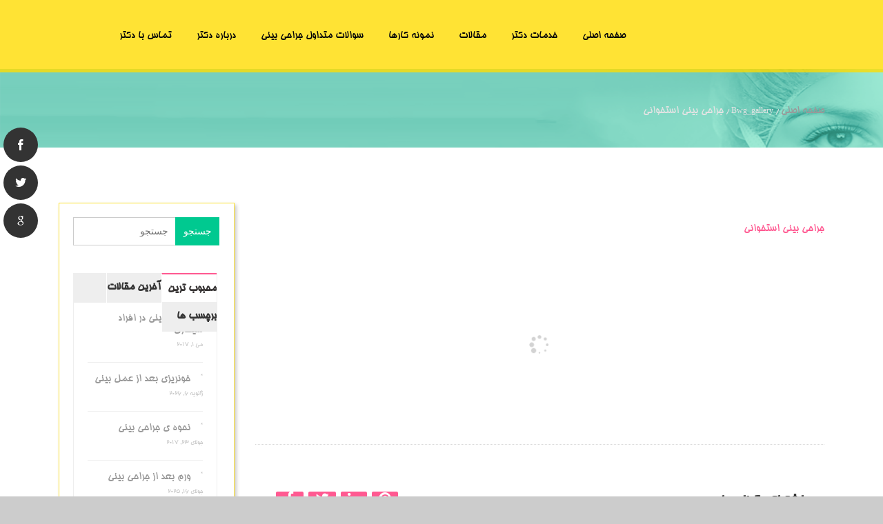

--- FILE ---
content_type: text/html; charset=UTF-8
request_url: https://dr-pourjabar.ir/bwg_gallery/dr-pourjabar-ir/
body_size: 22374
content:
<!DOCTYPE HTML><html dir="rtl" lang="fa-IR"><head><script data-no-optimize="1">var litespeed_docref=sessionStorage.getItem("litespeed_docref");litespeed_docref&&(Object.defineProperty(document,"referrer",{get:function(){return litespeed_docref}}),sessionStorage.removeItem("litespeed_docref"));</script> <meta charset="UTF-8" /><meta name="viewport" content="width=device-width, initial-scale=1.0, maximum-scale=1.0, user-scalable=no"/><meta name="apple-mobile-web-app-capable" content="yes" /><link rel="pingback" href="https://dr-pourjabar.ir/xmlrpc.php" /><meta name='robots' content='index, follow, max-image-preview:large, max-snippet:-1, max-video-preview:-1' /><style>img:is([sizes="auto" i], [sizes^="auto," i]) { contain-intrinsic-size: 3000px 1500px }</style><title>جراحی بینی استخوانی - دکتر جواد پورجبار</title><link rel="canonical" href="https://dr-pourjabar.ir/bwg_gallery/dr-pourjabar-ir/" /><meta property="og:locale" content="fa_IR" /><meta property="og:type" content="article" /><meta property="og:title" content="جراحی بینی استخوانی - دکتر جواد پورجبار" /><meta property="og:url" content="https://dr-pourjabar.ir/bwg_gallery/dr-pourjabar-ir/" /><meta property="og:site_name" content="دکتر جواد پورجبار" /><meta name="twitter:card" content="summary_large_image" /> <script type="application/ld+json" class="yoast-schema-graph">{"@context":"https://schema.org","@graph":[{"@type":"WebPage","@id":"https://dr-pourjabar.ir/bwg_gallery/dr-pourjabar-ir/","url":"https://dr-pourjabar.ir/bwg_gallery/dr-pourjabar-ir/","name":"جراحی بینی استخوانی - دکتر جواد پورجبار","isPartOf":{"@id":"https://dr-pourjabar.ir/#website"},"datePublished":"2018-10-27T08:09:40+00:00","breadcrumb":{"@id":"https://dr-pourjabar.ir/bwg_gallery/dr-pourjabar-ir/#breadcrumb"},"inLanguage":"fa-IR","potentialAction":[{"@type":"ReadAction","target":["https://dr-pourjabar.ir/bwg_gallery/dr-pourjabar-ir/"]}]},{"@type":"BreadcrumbList","@id":"https://dr-pourjabar.ir/bwg_gallery/dr-pourjabar-ir/#breadcrumb","itemListElement":[{"@type":"ListItem","position":1,"name":"خانه","item":"https://dr-pourjabar.ir/"},{"@type":"ListItem","position":2,"name":"جراحی بینی استخوانی"}]},{"@type":"WebSite","@id":"https://dr-pourjabar.ir/#website","url":"https://dr-pourjabar.ir/","name":"دکتر جواد پورجبار","description":"","potentialAction":[{"@type":"SearchAction","target":{"@type":"EntryPoint","urlTemplate":"https://dr-pourjabar.ir/?s={search_term_string}"},"query-input":{"@type":"PropertyValueSpecification","valueRequired":true,"valueName":"search_term_string"}}],"inLanguage":"fa-IR"}]}</script> <link rel='dns-prefetch' href='//fonts.googleapis.com' /><link data-optimized="2" rel="stylesheet" href="https://dr-pourjabar.ir/wp-content/litespeed/css/d91013739892262f3ede573b8fefb72c.css?ver=3be12" /><style id='wp-block-library-inline-css'>:root{--wp-admin-theme-color:#007cba;--wp-admin-theme-color--rgb:0,124,186;--wp-admin-theme-color-darker-10:#006ba1;--wp-admin-theme-color-darker-10--rgb:0,107,161;--wp-admin-theme-color-darker-20:#005a87;--wp-admin-theme-color-darker-20--rgb:0,90,135;--wp-admin-border-width-focus:2px;--wp-block-synced-color:#7a00df;--wp-block-synced-color--rgb:122,0,223;--wp-bound-block-color:var(--wp-block-synced-color)}@media (min-resolution:192dpi){:root{--wp-admin-border-width-focus:1.5px}}.wp-element-button{cursor:pointer}:root{--wp--preset--font-size--normal:16px;--wp--preset--font-size--huge:42px}:root .has-very-light-gray-background-color{background-color:#eee}:root .has-very-dark-gray-background-color{background-color:#313131}:root .has-very-light-gray-color{color:#eee}:root .has-very-dark-gray-color{color:#313131}:root .has-vivid-green-cyan-to-vivid-cyan-blue-gradient-background{background:linear-gradient(135deg,#00d084,#0693e3)}:root .has-purple-crush-gradient-background{background:linear-gradient(135deg,#34e2e4,#4721fb 50%,#ab1dfe)}:root .has-hazy-dawn-gradient-background{background:linear-gradient(135deg,#faaca8,#dad0ec)}:root .has-subdued-olive-gradient-background{background:linear-gradient(135deg,#fafae1,#67a671)}:root .has-atomic-cream-gradient-background{background:linear-gradient(135deg,#fdd79a,#004a59)}:root .has-nightshade-gradient-background{background:linear-gradient(135deg,#330968,#31cdcf)}:root .has-midnight-gradient-background{background:linear-gradient(135deg,#020381,#2874fc)}.has-regular-font-size{font-size:1em}.has-larger-font-size{font-size:2.625em}.has-normal-font-size{font-size:var(--wp--preset--font-size--normal)}.has-huge-font-size{font-size:var(--wp--preset--font-size--huge)}.has-text-align-center{text-align:center}.has-text-align-left{text-align:left}.has-text-align-right{text-align:right}#end-resizable-editor-section{display:none}.aligncenter{clear:both}.items-justified-left{justify-content:flex-start}.items-justified-center{justify-content:center}.items-justified-right{justify-content:flex-end}.items-justified-space-between{justify-content:space-between}.screen-reader-text{border:0;clip-path:inset(50%);height:1px;margin:-1px;overflow:hidden;padding:0;position:absolute;width:1px;word-wrap:normal!important}.screen-reader-text:focus{background-color:#ddd;clip-path:none;color:#444;display:block;font-size:1em;height:auto;left:5px;line-height:normal;padding:15px 23px 14px;text-decoration:none;top:5px;width:auto;z-index:100000}html :where(.has-border-color){border-style:solid}html :where([style*=border-top-color]){border-top-style:solid}html :where([style*=border-right-color]){border-right-style:solid}html :where([style*=border-bottom-color]){border-bottom-style:solid}html :where([style*=border-left-color]){border-left-style:solid}html :where([style*=border-width]){border-style:solid}html :where([style*=border-top-width]){border-top-style:solid}html :where([style*=border-right-width]){border-right-style:solid}html :where([style*=border-bottom-width]){border-bottom-style:solid}html :where([style*=border-left-width]){border-left-style:solid}html :where(img[class*=wp-image-]){height:auto;max-width:100%}:where(figure){margin:0 0 1em}html :where(.is-position-sticky){--wp-admin--admin-bar--position-offset:var(--wp-admin--admin-bar--height,0px)}@media screen and (max-width:600px){html :where(.is-position-sticky){--wp-admin--admin-bar--position-offset:0px}}</style><style id='classic-theme-styles-inline-css'>/*! This file is auto-generated */
.wp-block-button__link{color:#fff;background-color:#32373c;border-radius:9999px;box-shadow:none;text-decoration:none;padding:calc(.667em + 2px) calc(1.333em + 2px);font-size:1.125em}.wp-block-file__button{background:#32373c;color:#fff;text-decoration:none}</style><style id='global-styles-inline-css'>:root{--wp--preset--aspect-ratio--square: 1;--wp--preset--aspect-ratio--4-3: 4/3;--wp--preset--aspect-ratio--3-4: 3/4;--wp--preset--aspect-ratio--3-2: 3/2;--wp--preset--aspect-ratio--2-3: 2/3;--wp--preset--aspect-ratio--16-9: 16/9;--wp--preset--aspect-ratio--9-16: 9/16;--wp--preset--color--black: #000000;--wp--preset--color--cyan-bluish-gray: #abb8c3;--wp--preset--color--white: #ffffff;--wp--preset--color--pale-pink: #f78da7;--wp--preset--color--vivid-red: #cf2e2e;--wp--preset--color--luminous-vivid-orange: #ff6900;--wp--preset--color--luminous-vivid-amber: #fcb900;--wp--preset--color--light-green-cyan: #7bdcb5;--wp--preset--color--vivid-green-cyan: #00d084;--wp--preset--color--pale-cyan-blue: #8ed1fc;--wp--preset--color--vivid-cyan-blue: #0693e3;--wp--preset--color--vivid-purple: #9b51e0;--wp--preset--gradient--vivid-cyan-blue-to-vivid-purple: linear-gradient(135deg,rgba(6,147,227,1) 0%,rgb(155,81,224) 100%);--wp--preset--gradient--light-green-cyan-to-vivid-green-cyan: linear-gradient(135deg,rgb(122,220,180) 0%,rgb(0,208,130) 100%);--wp--preset--gradient--luminous-vivid-amber-to-luminous-vivid-orange: linear-gradient(135deg,rgba(252,185,0,1) 0%,rgba(255,105,0,1) 100%);--wp--preset--gradient--luminous-vivid-orange-to-vivid-red: linear-gradient(135deg,rgba(255,105,0,1) 0%,rgb(207,46,46) 100%);--wp--preset--gradient--very-light-gray-to-cyan-bluish-gray: linear-gradient(135deg,rgb(238,238,238) 0%,rgb(169,184,195) 100%);--wp--preset--gradient--cool-to-warm-spectrum: linear-gradient(135deg,rgb(74,234,220) 0%,rgb(151,120,209) 20%,rgb(207,42,186) 40%,rgb(238,44,130) 60%,rgb(251,105,98) 80%,rgb(254,248,76) 100%);--wp--preset--gradient--blush-light-purple: linear-gradient(135deg,rgb(255,206,236) 0%,rgb(152,150,240) 100%);--wp--preset--gradient--blush-bordeaux: linear-gradient(135deg,rgb(254,205,165) 0%,rgb(254,45,45) 50%,rgb(107,0,62) 100%);--wp--preset--gradient--luminous-dusk: linear-gradient(135deg,rgb(255,203,112) 0%,rgb(199,81,192) 50%,rgb(65,88,208) 100%);--wp--preset--gradient--pale-ocean: linear-gradient(135deg,rgb(255,245,203) 0%,rgb(182,227,212) 50%,rgb(51,167,181) 100%);--wp--preset--gradient--electric-grass: linear-gradient(135deg,rgb(202,248,128) 0%,rgb(113,206,126) 100%);--wp--preset--gradient--midnight: linear-gradient(135deg,rgb(2,3,129) 0%,rgb(40,116,252) 100%);--wp--preset--font-size--small: 13px;--wp--preset--font-size--medium: 20px;--wp--preset--font-size--large: 36px;--wp--preset--font-size--x-large: 42px;--wp--preset--spacing--20: 0.44rem;--wp--preset--spacing--30: 0.67rem;--wp--preset--spacing--40: 1rem;--wp--preset--spacing--50: 1.5rem;--wp--preset--spacing--60: 2.25rem;--wp--preset--spacing--70: 3.38rem;--wp--preset--spacing--80: 5.06rem;--wp--preset--shadow--natural: 6px 6px 9px rgba(0, 0, 0, 0.2);--wp--preset--shadow--deep: 12px 12px 50px rgba(0, 0, 0, 0.4);--wp--preset--shadow--sharp: 6px 6px 0px rgba(0, 0, 0, 0.2);--wp--preset--shadow--outlined: 6px 6px 0px -3px rgba(255, 255, 255, 1), 6px 6px rgba(0, 0, 0, 1);--wp--preset--shadow--crisp: 6px 6px 0px rgba(0, 0, 0, 1);}:where(.is-layout-flex){gap: 0.5em;}:where(.is-layout-grid){gap: 0.5em;}body .is-layout-flex{display: flex;}.is-layout-flex{flex-wrap: wrap;align-items: center;}.is-layout-flex > :is(*, div){margin: 0;}body .is-layout-grid{display: grid;}.is-layout-grid > :is(*, div){margin: 0;}:where(.wp-block-columns.is-layout-flex){gap: 2em;}:where(.wp-block-columns.is-layout-grid){gap: 2em;}:where(.wp-block-post-template.is-layout-flex){gap: 1.25em;}:where(.wp-block-post-template.is-layout-grid){gap: 1.25em;}.has-black-color{color: var(--wp--preset--color--black) !important;}.has-cyan-bluish-gray-color{color: var(--wp--preset--color--cyan-bluish-gray) !important;}.has-white-color{color: var(--wp--preset--color--white) !important;}.has-pale-pink-color{color: var(--wp--preset--color--pale-pink) !important;}.has-vivid-red-color{color: var(--wp--preset--color--vivid-red) !important;}.has-luminous-vivid-orange-color{color: var(--wp--preset--color--luminous-vivid-orange) !important;}.has-luminous-vivid-amber-color{color: var(--wp--preset--color--luminous-vivid-amber) !important;}.has-light-green-cyan-color{color: var(--wp--preset--color--light-green-cyan) !important;}.has-vivid-green-cyan-color{color: var(--wp--preset--color--vivid-green-cyan) !important;}.has-pale-cyan-blue-color{color: var(--wp--preset--color--pale-cyan-blue) !important;}.has-vivid-cyan-blue-color{color: var(--wp--preset--color--vivid-cyan-blue) !important;}.has-vivid-purple-color{color: var(--wp--preset--color--vivid-purple) !important;}.has-black-background-color{background-color: var(--wp--preset--color--black) !important;}.has-cyan-bluish-gray-background-color{background-color: var(--wp--preset--color--cyan-bluish-gray) !important;}.has-white-background-color{background-color: var(--wp--preset--color--white) !important;}.has-pale-pink-background-color{background-color: var(--wp--preset--color--pale-pink) !important;}.has-vivid-red-background-color{background-color: var(--wp--preset--color--vivid-red) !important;}.has-luminous-vivid-orange-background-color{background-color: var(--wp--preset--color--luminous-vivid-orange) !important;}.has-luminous-vivid-amber-background-color{background-color: var(--wp--preset--color--luminous-vivid-amber) !important;}.has-light-green-cyan-background-color{background-color: var(--wp--preset--color--light-green-cyan) !important;}.has-vivid-green-cyan-background-color{background-color: var(--wp--preset--color--vivid-green-cyan) !important;}.has-pale-cyan-blue-background-color{background-color: var(--wp--preset--color--pale-cyan-blue) !important;}.has-vivid-cyan-blue-background-color{background-color: var(--wp--preset--color--vivid-cyan-blue) !important;}.has-vivid-purple-background-color{background-color: var(--wp--preset--color--vivid-purple) !important;}.has-black-border-color{border-color: var(--wp--preset--color--black) !important;}.has-cyan-bluish-gray-border-color{border-color: var(--wp--preset--color--cyan-bluish-gray) !important;}.has-white-border-color{border-color: var(--wp--preset--color--white) !important;}.has-pale-pink-border-color{border-color: var(--wp--preset--color--pale-pink) !important;}.has-vivid-red-border-color{border-color: var(--wp--preset--color--vivid-red) !important;}.has-luminous-vivid-orange-border-color{border-color: var(--wp--preset--color--luminous-vivid-orange) !important;}.has-luminous-vivid-amber-border-color{border-color: var(--wp--preset--color--luminous-vivid-amber) !important;}.has-light-green-cyan-border-color{border-color: var(--wp--preset--color--light-green-cyan) !important;}.has-vivid-green-cyan-border-color{border-color: var(--wp--preset--color--vivid-green-cyan) !important;}.has-pale-cyan-blue-border-color{border-color: var(--wp--preset--color--pale-cyan-blue) !important;}.has-vivid-cyan-blue-border-color{border-color: var(--wp--preset--color--vivid-cyan-blue) !important;}.has-vivid-purple-border-color{border-color: var(--wp--preset--color--vivid-purple) !important;}.has-vivid-cyan-blue-to-vivid-purple-gradient-background{background: var(--wp--preset--gradient--vivid-cyan-blue-to-vivid-purple) !important;}.has-light-green-cyan-to-vivid-green-cyan-gradient-background{background: var(--wp--preset--gradient--light-green-cyan-to-vivid-green-cyan) !important;}.has-luminous-vivid-amber-to-luminous-vivid-orange-gradient-background{background: var(--wp--preset--gradient--luminous-vivid-amber-to-luminous-vivid-orange) !important;}.has-luminous-vivid-orange-to-vivid-red-gradient-background{background: var(--wp--preset--gradient--luminous-vivid-orange-to-vivid-red) !important;}.has-very-light-gray-to-cyan-bluish-gray-gradient-background{background: var(--wp--preset--gradient--very-light-gray-to-cyan-bluish-gray) !important;}.has-cool-to-warm-spectrum-gradient-background{background: var(--wp--preset--gradient--cool-to-warm-spectrum) !important;}.has-blush-light-purple-gradient-background{background: var(--wp--preset--gradient--blush-light-purple) !important;}.has-blush-bordeaux-gradient-background{background: var(--wp--preset--gradient--blush-bordeaux) !important;}.has-luminous-dusk-gradient-background{background: var(--wp--preset--gradient--luminous-dusk) !important;}.has-pale-ocean-gradient-background{background: var(--wp--preset--gradient--pale-ocean) !important;}.has-electric-grass-gradient-background{background: var(--wp--preset--gradient--electric-grass) !important;}.has-midnight-gradient-background{background: var(--wp--preset--gradient--midnight) !important;}.has-small-font-size{font-size: var(--wp--preset--font-size--small) !important;}.has-medium-font-size{font-size: var(--wp--preset--font-size--medium) !important;}.has-large-font-size{font-size: var(--wp--preset--font-size--large) !important;}.has-x-large-font-size{font-size: var(--wp--preset--font-size--x-large) !important;}/*		Spoiler + Accordion
---------------------------------------------------------------*/

.devn-spoiler { margin-bottom: 0.5em; }
.devn-spoiler .devn-spoiler:last-child { margin-bottom: 0; }

.devn-accordion { margin-bottom: 1.5em; }
.devn-accordion .devn-spoiler { margin-bottom: 0.5em; }

/*	ACCORDION */
.accrodation { width: 100%; }
.acc-trigger { cursor: pointer; display: block; margin: 0 0 0 0; width: 100%;	}
.acc-trigger:last-of-type, .acc-container:last-of-type { margin-bottom: 10px; }
.no-js .acc-trigger:last-of-type { border-bottom: none; }
.acc-trigger a { color: #e54c4c;display: block; padding: 11px 20px 11px 44px; text-decoration: none; text-shadow: none; font-family: 'Raleway'; font-weight: 400; border: 1px solid #e3e3e3; border-bottom: 1px solid #e3e3e3;}
/*.acc-trigger a:hover { background-position: 14px -58px; }*/
.acc-trigger a:hover, .acc-trigger a, .acc-trigger.active a:hover { border-bottom: 1px solid #fff; }
.devn-spoiler .acc-trigger a{ color: #727272; border-bottom: 1px solid #e3e3e3; }
.devn-spoiler .acc-trigger.ui-state-active a{ border-bottom: 1px solid #fff; }

.acc-trigger a:hover{color: #e54c4c;}
.acc-trigger.active a:hover { background-color: transparent; }
.acc-trigger.active { cursor: default; background:#fff;}
.acc-trigger.active:last-of-type { border-bottom: none; margin-bottom: 0; }
.acc-trigger.active a { background-position: 14px -58px; cursor: default;	}
.acc-container .content {  padding: 0px 14px 15px 44px; color: #999;  margin-bottom: 4px;border: 1px solid #e3e3e3; border-top: 0px solid #e3e3e3;  }

.white .acc-trigger a{border-bottom-color: #676767;}
.white .devn-spoiler *,.white .devn-spoiler a{
	color: #fff;
}
.white .devn-spoiler .content{background:transparent;}
.white.devn-spoiler-style2 .devn-spoiler{
	border-bottom-color: #676767;
}	
.white .acc-container .content { border: 1px solid #676767; border-top: 0px solid #676767;  }


.devn-spoiler-style2 .acc-trigger a,body .devn-spoiler-style2 .content{border:none !important;padding-left: 0px;}
.devn-spoiler-style2 .devn-spoiler{
	border-bottom: 1px solid #e3e3e3;
	margin-bottom: 0px;
}
.devn-spoiler-style2 .acc-trigger a{
	padding-top: 15px;
	padding-bottom: 15px;
}
.devn-spoiler-style2 .devn-spoiler-icon{
	left: auto;
	right: 0px;
	top: 15px;
}
.devn-spoiler-style3 .acc-trigger{
	background: #eee;
}
.devn-spoiler-style3 .acc-trigger a{
	color: #1e1e1e;
	border: none;
}	
.devn-spoiler-style3 .devn-spoiler-content .content{padding-top: 25px;padding-bottom:30px;background:#fafafa;border: none;color:#727272;}
.devn-spoiler-style3 .devn-spoiler-content{
	margin-bottom: 0px;
}
.devn-spoiler-style3 .devn-spoiler{
	margin-bottom: 1px;
}
.devn-spoiler-style3 .devn-spoiler .devn-spoiler-icon:before {
	content: "\f147" !important;
}
.devn-spoiler-style3 .devn-spoiler-closed .devn-spoiler-icon:before {
	content: "\f196" !important;
}	

.devn-spoiler .ui-accordion-header-icon{
	display: none !important;
}

.devn-spoiler .devn-spoiler-title {
	position: relative;
	cursor: pointer;
	min-height: 20px;
	line-height: 20px;
	font-weight: bold;
	font-size: inherit;
	margin-bottom: 0px;
}
.devn-spoiler-icon {
	position: absolute;
	left: 15px;
	top: 12px;
	display: block;
	width: 20px;
	height: 20px;
	line-height: 21px;
	text-align: center;
	/* font-family: FontAwesome; */
	font-weight: normal;
	font-style: normal;
	-webkit-font-smoothing: antialiased;
	*
	margin-right: .3em;
}
.devn-spoiler-content {
	transition: all .2s;
}
.devn-spoiler.devn-spoiler-closed > .devn-spoiler-content {
	height: 0;
	margin: 0;
	padding: 0;
	overflow: hidden;
	border: none;
	opacity: 0;
}
.devn-spoiler-icon-plus .ui-state-active .devn-spoiler-icon:before { content: "\f068"; }
.devn-spoiler-icon-plus .devn-spoiler-icon:before { content: "\f067"; }
.devn-spoiler-icon-plus-circle .ui-state-active .devn-spoiler-icon:before { content: "\f056"; }
.devn-spoiler-icon-plus-circle .devn-spoiler-icon:before { content: "\f055"; }
.devn-spoiler-icon-plus-square-1 .ui-state-active .devn-spoiler-icon:before { content: "\f146"; }
.devn-spoiler-icon-plus-square-1 .devn-spoiler-icon:before { content: "\f0fe"; }
.devn-spoiler-icon-plus-square-2 .ui-state-active .devn-spoiler-icon:before { content: "\f117"; }
.devn-spoiler-icon-plus-square-2 .devn-spoiler-icon:before { content: "\f116"; }
.devn-spoiler-icon-arrow .ui-state-active .devn-spoiler-icon:before { content: "\f063"; }
.devn-spoiler-icon-arrow .devn-spoiler-icon:before { content: "\f061"; }
.devn-spoiler-icon-arrow-circle-1 .ui-state-active .devn-spoiler-icon:before { content: "\f0ab"; }
.devn-spoiler-icon-arrow-circle-1 .devn-spoiler-icon:before { content: "\f0a9"; }
.devn-spoiler-icon-arrow-circle-2 .ui-state-active .devn-spoiler-icon:before { content: "\f01a"; }
.devn-spoiler-icon-arrow-circle-2 .devn-spoiler-icon:before { content: "\f18e"; }
.devn-spoiler-icon-chevron .ui-state-active .devn-spoiler-icon:before { content: "\f078"; }
.devn-spoiler-icon-chevron .devn-spoiler-icon:before { content: "\f054"; }
.devn-spoiler-icon-chevron-circle .ui-state-active .devn-spoiler-icon:before { content: "\f13a"; }
.devn-spoiler-icon-chevron-circle .devn-spoiler-icon:before { content: "\f138"; }
.devn-spoiler-icon-caret .ui-state-active .devn-spoiler-icon:before { content: "\f0d7"; }
.devn-spoiler-icon-caret .devn-spoiler-icon:before { content: "\f0da"; }
.devn-spoiler-icon-caret-square .ui-state-active .devn-spoiler-icon:before { content: "\f150"; }
.devn-spoiler-icon-caret-square .devn-spoiler-icon:before { content: "\f152"; }
.devn-spoiler-icon-folder-1 .ui-state-active .devn-spoiler-icon:before { content: "\f07c"; }
.devn-spoiler-icon-folder-1 .devn-spoiler-icon:before { content: "\f07b"; }
.devn-spoiler-icon-folder-2 .ui-state-active .devn-spoiler-icon:before { content: "\f115"; }
.devn-spoiler-icon-folder-2 .devn-spoiler-icon:before { content: "\f114"; }
.devn-spoiler-style-default { }
.devn-spoiler-style-default > .devn-spoiler-title {
	padding-right: 0;
}
.devn-spoiler-style-default > .devn-spoiler-title > .devn-spoiler-icon { left: 0; }
.devn-spoiler-style-fancy {
	border: 1px solid #ccc;
	-webkit-border-radius: 10px;
	-moz-border-radius: 10px;
	border-radius: 10px;
	background: #fff;
	color: #333;
}
.devn-spoiler-style-fancy > .devn-spoiler-title {
	border-bottom: 1px solid #ccc;
	-webkit-border-radius: 10px;
	-moz-border-radius: 10px;
	border-radius: 10px;
	background: #f0f0f0;
	font-size: 0.9em;
}
.devn-spoiler-style-fancy.devn-spoiler-closed > .devn-spoiler-title { border: none; }
.devn-spoiler-style-fancy > .devn-spoiler-content {
	-webkit-border-radius: 10px;
	-moz-border-radius: 10px;
	border-radius: 10px;
}
.devn-spoiler-style-simple {
	border-top: 1px solid #ccc;
	border-bottom: 1px solid #ccc;
}
.devn-spoiler-style-simple > .devn-spoiler-title {
	padding: 5px 10px;
	background: #f0f0f0;
	color: #333;
	font-size: 0.9em;
}
.devn-spoiler-style-simple > .devn-spoiler-title > .devn-spoiler-icon { display: none; }
.devn-spoiler-style-simple > .devn-spoiler-content {
	padding: 1em 10px;
	background: #fff;
	color: #333;
}


.header{
    padding: 15px;
    height: 105px;
	    background-color: rgba(255, 221, 2, 0.8);
		background-image:none;
}
.navbar-default .navbar-nav>li>a{
	font-size:15px;
	color:black;
}
.compact .header{
		    background-color:  rgba(255, 221, 2, 0.8);
	background-image:none;
	height:80px;
}

#footer-layout-2 > div.limit-width.container{
	margin-bottom:30px;
}
.copyright_info .limit-width{
	display:flex;
	    justify-content: space-between;
}
.container{
	width:1450px;
}
.devn-sidebar{
	    border: 1px solid #FDE233 !important;
    box-shadow: 3px 3px 5px #ccc !important;
    padding: 20px !important;
}
.fm-icon{
	border-radius:10px;
}
.fa, .far{
	font-family:FontAwesome !important;
}
.fas {
    font-family: "Font Awesome 5 Free";
}
.sharepost{
	    display: flex;
    justify-content: space-between;
	padding:30px !important;
    align-items: center;
}
.post .gallery{
	    justify-content: space-evenly;
    display: flex;
}
.sharepost h4{
	margin-bottom:0;
}
#content > div.col-md-9 > div.sharepost > ul > li:nth-child(3){
	display:none;
}
#devn-591879 > div > div.vc_col-sm-8.wpb_column.vc_column_container > div > div.wpb_single_image.wpb_content_element.vc_align_center{
	margin:20px 0 20px 50px;
}
#Social-Sidebar.Circle.Pos-Left ul li a{
	    display: flex;
    justify-content: center;
    align-items: center;
}
.wpb_wrapper{
padding:10px;
}
#searchsubmit{
	background:#00C990;
}
.blog_post h1.entry-title {
    float: right !important;
    text-align: right !important;
}
.blog_post h1.entry-title {
    width: 74%;
    margin-top: 0px;
}

.blog_post h1.entry-title {
    float: left;
    text-align: left;
    width: 85%;
    line-height: 30px;
    clear: none;
    margin-bottom: 10px;
	   color:#6B3C7B !important;
}

.blog_post h1.entry-title a{
	color:#6B3C7B;
}
.blog_post h1.entry-title a:hover{
	text-decoration:none;
}
.page_title2 .pagenation {
    float: right !important;
    text-align: right !important;
}
#comment{
	display:inline-block;
}</style> <script type="litespeed/javascript" data-src="https://dr-pourjabar.ir/wp-includes/js/jquery/jquery.min.js" id="jquery-core-js"></script> <script id="twbbwg-global-js-extra" type="litespeed/javascript">var twb={"nonce":"459c013ee4","ajax_url":"https:\/\/dr-pourjabar.ir\/wp-admin\/admin-ajax.php","plugin_url":"https:\/\/dr-pourjabar.ir\/wp-content\/plugins\/photo-gallery\/booster","href":"https:\/\/dr-pourjabar.ir\/wp-admin\/admin.php?page=twbbwg_photo-gallery"};var twb={"nonce":"459c013ee4","ajax_url":"https:\/\/dr-pourjabar.ir\/wp-admin\/admin-ajax.php","plugin_url":"https:\/\/dr-pourjabar.ir\/wp-content\/plugins\/photo-gallery\/booster","href":"https:\/\/dr-pourjabar.ir\/wp-admin\/admin.php?page=twbbwg_photo-gallery"}</script> <script id="layerslider-utils-js-extra" type="litespeed/javascript">var LS_Meta={"v":"7.14.0","fixGSAP":"1"}</script> <script type="litespeed/javascript" data-src="https://dr-pourjabar.ir/wp-content/plugins/LayerSlider/assets/static/layerslider/js/layerslider.kreaturamedia.jquery.js" id="layerslider-js"></script> <script id="bwg_frontend-js-extra" type="litespeed/javascript">var bwg_objectsL10n={"bwg_field_required":"field is required.","bwg_mail_validation":"This is not a valid email address.","bwg_search_result":"There are no images matching your search.","bwg_select_tag":"Select Tag","bwg_order_by":"Order By","bwg_search":"Search","bwg_show_ecommerce":"Show Ecommerce","bwg_hide_ecommerce":"Hide Ecommerce","bwg_show_comments":"Show Comments","bwg_hide_comments":"Hide Comments","bwg_restore":"Restore","bwg_maximize":"Maximize","bwg_fullscreen":"Fullscreen","bwg_exit_fullscreen":"Exit Fullscreen","bwg_search_tag":"SEARCH...","bwg_tag_no_match":"No tags found","bwg_all_tags_selected":"All tags selected","bwg_tags_selected":"tags selected","play":"Play","pause":"Pause","is_pro":"","bwg_play":"Play","bwg_pause":"Pause","bwg_hide_info":"Hide info","bwg_show_info":"Show info","bwg_hide_rating":"Hide rating","bwg_show_rating":"Show rating","ok":"Ok","cancel":"Cancel","select_all":"Select all","lazy_load":"0","lazy_loader":"https:\/\/dr-pourjabar.ir\/wp-content\/plugins\/photo-gallery\/images\/ajax_loader.png","front_ajax":"0","bwg_tag_see_all":"see all tags","bwg_tag_see_less":"see less tags"}</script> <meta name="generator" content="Powered by LayerSlider 7.14.0 - Build Heros, Sliders, and Popups. Create Animations and Beautiful, Rich Web Content as Easy as Never Before on WordPress." /><meta name="robots" content="noindex,nofollow" /><link rel="https://api.w.org/" href="https://dr-pourjabar.ir/wp-json/" /><link rel="EditURI" type="application/rsd+xml" title="RSD" href="https://dr-pourjabar.ir/xmlrpc.php?rsd" /><link rel='shortlink' href='https://dr-pourjabar.ir/?p=4728' /><link rel="alternate" title="oEmbed (JSON)" type="application/json+oembed" href="https://dr-pourjabar.ir/wp-json/oembed/1.0/embed?url=https%3A%2F%2Fdr-pourjabar.ir%2Fbwg_gallery%2Fdr-pourjabar-ir%2F" /><link rel="alternate" title="oEmbed (XML)" type="text/xml+oembed" href="https://dr-pourjabar.ir/wp-json/oembed/1.0/embed?url=https%3A%2F%2Fdr-pourjabar.ir%2Fbwg_gallery%2Fdr-pourjabar-ir%2F&#038;format=xml" /><style type="text/css">p,a,span {
            font-family: B Homa !important;
            font-size: 16px !important;
        }

        p,a,span {
            font-family: B Homa !important;
            font-size: px !important;
        }

        p,a,span {
            font-family: B Homa !important;
            font-size: px !important;
        }

        h1,
        h2,
        h3,
        h4,
        h5,
        h6 {
            font-family:  !important;
        }

        body {
            font-family: B Homa !important;
        }

        .rtl #wpadminbar *,
        #wpadminbar * {
            font: 400 13px/32px B Homa;
        }
		
		pre, code {
			font-family: VRCD, monospaced;
		}</style> <script type="litespeed/javascript">document.documentElement.className=document.documentElement.className.replace('no-js','js')</script> <style>.no-js img.lazyload { display: none; }
			figure.wp-block-image img.lazyloading { min-width: 150px; }
							.lazyload, .lazyloading { opacity: 0; }
				.lazyloaded {
					opacity: 1;
					transition: opacity 400ms;
					transition-delay: 0ms;
				}</style> <script type="litespeed/javascript">var site_uri="https://dr-pourjabar.ir";var theme_uri="https://dr-pourjabar.ir/wp-content/themes/pourjabar"</script><meta name="generator" content="Powered by WPBakery Page Builder - drag and drop page builder for WordPress."/>
<!--[if lte IE 9]><link rel="stylesheet" type="text/css" href="https://dr-pourjabar.ir/wp-content/plugins/js_composer/assets/css/vc_lte_ie9.min.css" media="screen"><![endif]--><noscript><style type="text/css">.wpb_animate_when_almost_visible { opacity: 1; }</style></noscript><style>span.wpcf7-not-valid-tip{direction:rtl;}
.use-floating-validation-tip span.wpcf7-not-valid-tip{left:auto;right:20%;}
span.wpcf7-list-item{margin:0 1em 0 0;}
html body .logo img{max-height:60px;}
html body .logo{margin-top:15px;}
body{background-color:#CCCCCC;}
body{background-image:url(https://dr-pourjabar.ir/wp-content/themes/pourjabar/assets/images/patterns/bg23.png);}
a{text-decoration:default;}
a:hover{text-decoration:default;}
body,.dropdown-menu{font-family:'Raleway';font-size:14px;}
.footer h3.widget-title{color:#FFFFFF;}</style></head><meta name="robots" content="noodp"/><meta charset="utf-8"><body class="rtl wp-singular bwg_gallery-template-default single single-bwg_gallery postid-4728 wp-embed-responsive wp-theme-pourjabar bg-cover wpb-js-composer js-comp-ver-5.4.2 vc_responsive"><div id="main" class="layout-wide site_wrapper"><link rel="icon" type="image/x-icon" href="https://dr-pourjabar.ir/favicon.ico" /><title>جراحی بینی</title><div id="trueHeader" class="container-fluid header"><div class="container"><div class="col-md-12"><div class="logo">
<a href="https://dr-pourjabar.ir">
<img src="" alt="" />
</a></div><nav class="menu_main"><div class="navbar yamm navbar-default"><div class="container"><div class="navbar-header"><div class="navbar-toggle .navbar-collapse .pull-right " data-toggle="collapse" data-target="#navbar-collapse-1">
<span>
منو								</span>
<button type="button">
<i class="fa fa-bars"></i>
</button></div></div><div id="navbar-collapse-1" class="navbar-collapse collapse pull-right"><div class="menu-pour-container"><ul id="devn-mainmenu" class="nav navbar-nav"><li id="menu-item-2938" class="menu-item menu-item-type-custom menu-item-object-custom menu-item-home dropdown menu-item-2938 yam-fwr"><a href="https://dr-pourjabar.ir/">صفحه اصلی</a></li><li id="menu-item-2939" class="menu-item menu-item-type-custom menu-item-object-custom menu-item-has-children dropdown menu-item-2939 yam-fwr"><a href="https://dr-pourjabar.ir/category/%d8%ac%d8%b1%d8%a7%d8%ad%db%8c-%d8%a8%db%8c%d9%86%db%8c/">خدمات دکتر</a><ul class="dropdown-menu three"><li id="menu-item-3048" class="menu-item menu-item-type-custom menu-item-object-custom"><a href="https://dr-pourjabar.ir/%D8%B9%D9%85%D9%84-%D8%AC%D8%B1%D8%A7%D8%AD%DB%8C-%D8%A8%DB%8C%D9%86%DB%8C/">جراحی بینی</a></li><li id="menu-item-3902" class="menu-item menu-item-type-post_type menu-item-object-post"><a href="https://dr-pourjabar.ir/%d8%ac%d8%b1%d8%a7%d8%ad%db%8c-%d8%b2%db%8c%d8%a8%d8%a7%db%8c%db%8c-%da%af%d9%88%d8%b4/">جراحی زیبایی گوش</a></li><li id="menu-item-3904" class="menu-item menu-item-type-post_type menu-item-object-post"><a href="https://dr-pourjabar.ir/%d8%a7%d9%81%d8%aa%d8%a7%d8%af%da%af%db%8c-%d9%be%d9%84%da%a9/">افتادگی پلک</a></li><li id="menu-item-3905" class="menu-item menu-item-type-post_type menu-item-object-post"><a href="https://dr-pourjabar.ir/%d8%aa%d8%b2%d8%b1%db%8c%d9%82-%da%86%d8%b1%d8%a8%db%8c-%d8%a8%d9%87-%d8%b5%d9%88%d8%b1%d8%aa/">تزریق چربی به صورت</a></li></ul></li><li id="menu-item-2940" class="menu-item menu-item-type-custom menu-item-object-custom menu-item-has-children dropdown menu-item-2940 yam-fwr"><a href="https://dr-pourjabar.ir/category/%d8%ac%d8%b1%d8%a7%d8%ad%db%8c-%d8%b2%db%8c%d8%a8%d8%a7%db%8c%db%8c-%d8%a8%db%8c%d9%86%db%8c/">مقالات</a><ul class="dropdown-menu three"><li id="menu-item-3274" class="menu-item menu-item-type-post_type menu-item-object-post menu-item-has-children dropdown-submenu mul"><a href="https://dr-pourjabar.ir/%d8%ac%d8%b1%d8%a7%d8%ad-%d8%a8%db%8c%d9%86%db%8c/">جراح بینی</a><ul class="dropdown-menu three"><li id="menu-item-3362" class="menu-item menu-item-type-post_type menu-item-object-post"><a href="https://dr-pourjabar.ir/%d8%ac%d8%b1%d8%a7%d8%ad-%d8%a8%db%8c%d9%86%db%8c/">جراح بینی</a></li><li id="menu-item-3276" class="menu-item menu-item-type-post_type menu-item-object-post"><a href="https://dr-pourjabar.ir/%d8%b9%d9%85%d9%84-%d8%ac%d8%b1%d8%a7%d8%ad%db%8c-%d8%a8%db%8c%d9%86%db%8c/">عمل جراحی بینی</a></li><li id="menu-item-3074" class="menu-item menu-item-type-post_type menu-item-object-post"><a href="https://dr-pourjabar.ir/%d8%a7%d9%86%d9%88%d8%a7%d8%b9-%d8%b1%d9%88%d8%b4-%d9%87%d8%a7%db%8c-%d8%ac%d8%b1%d8%a7%d8%ad%db%8c-%d8%a8%db%8c%d9%86%db%8c/">انواع روش های جراحی بینی</a></li><li id="menu-item-3360" class="menu-item menu-item-type-post_type menu-item-object-post"><a href="https://dr-pourjabar.ir/%d9%88%db%8c%da%98%da%af%db%8c-%d8%a8%db%8c%d9%86%db%8c-%d8%b2%db%8c%d8%a8%d8%a7/">ویژگی بینی زیبا</a></li><li id="menu-item-3058" class="menu-item menu-item-type-post_type menu-item-object-post"><a href="https://dr-pourjabar.ir/%d8%ac%d8%b1%d8%a7%d8%ad%db%8c-%d8%a8%db%8c%d9%86%db%8c-%da%af%d9%88%d8%b4%d8%aa%db%8c/">جراحی بینی گوشتی</a></li><li id="menu-item-3277" class="menu-item menu-item-type-post_type menu-item-object-post"><a href="https://dr-pourjabar.ir/%d8%ac%d8%b1%d8%a7%d8%ad%db%8c-%d8%a8%db%8c%d9%86%db%8c-%d8%a7%d8%b3%d8%aa%d8%ae%d9%88%d8%a7%d9%86%db%8c/">جراحی بینی استخوانی + عکس قبل و بعد عمل بینی استخوانی</a></li><li id="menu-item-3278" class="menu-item menu-item-type-post_type menu-item-object-post"><a href="https://dr-pourjabar.ir/%d8%ac%d8%b1%d8%a7%d8%ad%db%8c-%d8%a8%db%8c%d9%86%db%8c-%da%a9%d8%ac/">جراحی بینی کج</a></li><li id="menu-item-3275" class="menu-item menu-item-type-post_type menu-item-object-post"><a href="https://dr-pourjabar.ir/%d8%af%d8%b1%d9%85%d8%a7%d9%86-%d8%b4%da%a9%d8%b3%d8%aa%da%af%db%8c-%d8%a8%db%8c%d9%86%db%8c/">درمان شکستگی بینی</a></li><li id="menu-item-3356" class="menu-item menu-item-type-post_type menu-item-object-post"><a href="https://dr-pourjabar.ir/%d9%be%d9%88%d9%84%db%8c%d9%be-%d8%a8%db%8c%d9%86%db%8c/">پولیپ بینی</a></li><li id="menu-item-3361" class="menu-item menu-item-type-post_type menu-item-object-post"><a href="https://dr-pourjabar.ir/%d8%ac%d8%b1%d8%a7%d8%ad%db%8c-%d9%86%d9%88%da%a9-%d8%a8%db%8c%d9%86%db%8c/">جراحی نوک بینی</a></li><li id="menu-item-3355" class="menu-item menu-item-type-post_type menu-item-object-post"><a href="https://dr-pourjabar.ir/%d8%ac%d8%b1%d8%a7%d8%ad%db%8c-%d8%a8%db%8c%d9%86%db%8c-%d9%85%d8%b1%d8%af%d8%a7%d9%86/">جراحی بینی مردان</a></li><li id="menu-item-3357" class="menu-item menu-item-type-post_type menu-item-object-post"><a href="https://dr-pourjabar.ir/%d8%b3%db%8c-%d8%aa%db%8c-%d8%a7%d8%b3%da%a9%d9%86-%d8%a8%db%8c%d9%86%db%8c/">سی تی اسکن بینی</a></li><li id="menu-item-3359" class="menu-item menu-item-type-post_type menu-item-object-post"><a href="https://dr-pourjabar.ir/%d8%ac%d8%b1%d8%a7%d8%ad%db%8c-%d8%a8%db%8c%d9%86%db%8c-%d8%a8%d8%a7-%d9%84%db%8c%d8%b2%d8%b1/">جراحی بینی با لیزر</a></li><li id="menu-item-3576" class="menu-item menu-item-type-post_type menu-item-object-post"><a href="https://dr-pourjabar.ir/%d8%a7%d8%b3%d8%aa%d8%a6%d9%88%d8%aa%d9%88%d9%85%db%8c-%d8%af%d8%b1-%d8%ac%d8%b1%d8%a7%d8%ad%db%8c-%d8%a8%db%8c%d9%86%db%8c/">استئوتومی در جراحی بینی</a></li></ul></li><li id="menu-item-3073" class="menu-item menu-item-type-post_type menu-item-object-post menu-item-has-children dropdown-submenu mul"><a href="https://dr-pourjabar.ir/%d8%af%d8%b3%d8%aa%d9%88%d8%b1%d8%a7%d8%aa-%d9%82%d8%a8%d9%84-%d9%88-%d8%a8%d8%b9%d8%af-%d8%a7%d8%b2-%d8%ac%d8%b1%d8%a7%d8%ad%db%8c-%d8%a8%db%8c%d9%86%db%8c/">دستورات قبل و بعد از جراحی بینی</a><ul class="dropdown-menu three"><li id="menu-item-3575" class="menu-item menu-item-type-post_type menu-item-object-post"><a href="https://dr-pourjabar.ir/%d8%a2%d9%85%d8%a7%d8%af%da%af%db%8c-%d9%82%d8%a8%d9%84-%d8%a7%d8%b2-%d8%ac%d8%b1%d8%a7%d8%ad%db%8c-%d8%b2%db%8c%d8%a8%d8%a7%db%8c%db%8c-%d8%a8%db%8c%d9%86%db%8c/">آمادگی قبل از جراحی زیبایی بینی</a></li><li id="menu-item-3574" class="menu-item menu-item-type-post_type menu-item-object-post"><a href="https://dr-pourjabar.ir/%d8%a2%d9%85%d8%a7%d8%af%da%af%db%8c-%d8%ac%d8%b1%d8%a7%d8%ad%db%8c-%d8%a8%db%8c%d9%86%db%8c/">آمادگی جراحی بینی</a></li><li id="menu-item-3351" class="menu-item menu-item-type-post_type menu-item-object-post"><a href="https://dr-pourjabar.ir/%d8%a2%d9%85%d8%a7%d8%af%da%af%db%8c-%d9%82%d8%a8%d9%84-%d8%a7%d8%b2-%d8%ac%d8%b1%d8%a7%d8%ad%db%8c-%d8%b2%db%8c%d8%a8%d8%a7%db%8c%db%8c-%d8%a8%db%8c%d9%86%db%8c/">آمادگی قبل از جراحی زیبایی بینی</a></li><li id="menu-item-3358" class="menu-item menu-item-type-post_type menu-item-object-post"><a href="https://dr-pourjabar.ir/%d8%a2%d8%b2%d9%85%d8%a7%db%8c%d8%b4%d8%a7%d8%aa-%d9%82%d8%a8%d9%84-%d8%a7%d8%b2-%d8%b9%d9%85%d9%84-%d8%a8%db%8c%d9%86%db%8c/">آزمایشات قبل از عمل بینی</a></li><li id="menu-item-3075" class="menu-item menu-item-type-post_type menu-item-object-post"><a href="https://dr-pourjabar.ir/%d8%a8%d8%b9%d8%af-%d8%a7%d8%b2-%d8%ac%d8%b1%d8%a7%d8%ad%db%8c-%d8%a8%db%8c%d9%86%db%8c/">بعد از جراحی بینی</a></li><li id="menu-item-3354" class="menu-item menu-item-type-post_type menu-item-object-post"><a href="https://dr-pourjabar.ir/%da%86%d8%b3%d8%a8-%d8%b2%d8%af%d9%86-%d8%a8%db%8c%d9%86%db%8c-%d8%a8%d8%b9%d8%af-%d8%a7%d8%b2-%d8%b9%d9%85%d9%84/">چسب زدن بینی بعد از عمل</a></li><li id="menu-item-3353" class="menu-item menu-item-type-post_type menu-item-object-post"><a href="https://dr-pourjabar.ir/%d9%88%d8%b1%d9%85-%d8%a8%d8%b9%d8%af-%d8%a7%d8%b2-%d8%ac%d8%b1%d8%a7%d8%ad%db%8c-%d8%a8%db%8c%d9%86%db%8c/">ورم بعد از جراحی بینی</a></li><li id="menu-item-3281" class="menu-item menu-item-type-post_type menu-item-object-post"><a href="https://dr-pourjabar.ir/%d8%ac%d8%b1%d8%a7%d8%ad%db%8c-%d8%ab%d8%a7%d9%86%d9%88%db%8c%d9%87-%d8%a8%db%8c%d9%86%db%8c/">جراحی ثانویه بینی</a></li><li id="menu-item-3282" class="menu-item menu-item-type-post_type menu-item-object-post"><a href="https://dr-pourjabar.ir/%d8%ac%d8%b1%d8%a7%d8%ad%db%8c-%d8%a8%db%8c%d9%86%db%8c-%d8%a7%d9%81%d8%b1%d8%a7%d8%af-%d9%85%d8%a8%d8%aa%d9%84%d8%a7-%d8%af%db%8c%d8%a7%d8%a8%d8%aa/">جراحی بینی در افراد مبتلا به دیابت</a></li><li id="menu-item-3577" class="menu-item menu-item-type-post_type menu-item-object-post"><a href="https://dr-pourjabar.ir/%d8%a7%d8%b3%d8%aa%d8%ad%d9%85%d8%a7%d9%85-%d9%be%d8%b3-%d8%a7%d8%b2-%d8%ac%d8%b1%d8%a7%d8%ad%db%8c-%d8%a8%db%8c%d9%86%db%8c/">استحمام پس از جراحی بینی</a></li><li id="menu-item-3279" class="menu-item menu-item-type-post_type menu-item-object-post"><a href="https://dr-pourjabar.ir/%d9%88%d8%b1%d8%b2%d8%b4-%da%a9%d8%b1%d8%af%d9%86-%d8%a8%d8%b9%d8%af-%d8%a7%d8%b2-%d8%ac%d8%b1%d8%a7%d8%ad%db%8c-%d8%a8%db%8c%d9%86%db%8c/">ورزش کردن بعد از جراحی بینی</a></li><li id="menu-item-3280" class="menu-item menu-item-type-post_type menu-item-object-post"><a href="https://dr-pourjabar.ir/%d8%aa%d8%ba%db%8c%db%8c%d8%b1-%d8%b5%d8%af%d8%a7-%d9%be%d8%b3-%d8%a7%d8%b2-%d8%ac%d8%b1%d8%a7%d8%ad%db%8c-%d8%a8%db%8c%d9%86%db%8c/">تغییر صدا پس از جراحی بینی</a></li><li id="menu-item-3578" class="menu-item menu-item-type-post_type menu-item-object-post"><a href="https://dr-pourjabar.ir/%d8%a7%d8%b3%d8%aa%d9%81%d8%a7%d8%af%d9%87-%d8%a7%d8%b2-%d8%b9%db%8c%d9%86%da%a9-%d9%be%d8%b3-%d8%a7%d8%b2-%d8%ac%d8%b1%d8%a7%d8%ad%db%8c-%d8%a8%db%8c%d9%86%db%8c/">استفاده از عینک پس از جراحی بینی</a></li></ul></li><li id="menu-item-3350" class="menu-item menu-item-type-post_type menu-item-object-post menu-item-has-children dropdown-submenu mul"><a href="https://dr-pourjabar.ir/%d8%a7%d9%81%d8%aa%d8%a7%d8%af%da%af%db%8c-%d9%be%d9%84%da%a9/">افتادگی پلک</a><ul class="dropdown-menu three"><li id="menu-item-4403" class="menu-item menu-item-type-post_type menu-item-object-post"><a href="https://dr-pourjabar.ir/%d8%a8%d9%84%d9%81%d8%a7%d8%b1%d9%88%d9%be%d9%84%d8%a7%d8%b3%d8%aa%db%8c/">بلفاروپلاستی چیست؟ | دکتر پورجبار</a></li><li id="menu-item-4396" class="menu-item menu-item-type-post_type menu-item-object-post"><a href="https://dr-pourjabar.ir/%d8%b9%d9%84%d9%84-%d8%a7%d9%81%d8%aa%d8%a7%d8%af%da%af%db%8c-%d9%be%d9%84%da%a9/">علل افتادگی پلک</a></li><li id="menu-item-4397" class="menu-item menu-item-type-post_type menu-item-object-post"><a href="https://dr-pourjabar.ir/%d8%a7%d9%86%d9%88%d8%a7%d8%b9-%d8%a7%d9%81%d8%aa%d8%a7%d8%af%da%af%db%8c-%d9%be%d9%84%da%a9/">انواع افتادگی پلک</a></li><li id="menu-item-4400" class="menu-item menu-item-type-post_type menu-item-object-post"><a href="https://dr-pourjabar.ir/%d9%86%da%a9%d8%a7%d8%aa%db%8c-%d8%af%d8%b1%d8%a8%d8%a7%d8%b1%d9%87-%db%8c-%d8%b9%d9%85%d9%84-%d8%a8%d9%84%d9%81%d8%a7%d8%b1%d9%88%d9%be%d9%84%d8%a7%d8%b3%d8%aa%db%8c/">نکاتی درباره ی عمل بلفاروپلاستی</a></li><li id="menu-item-4401" class="menu-item menu-item-type-post_type menu-item-object-post"><a href="https://dr-pourjabar.ir/%da%a9%d8%a7%d9%86%d8%af%db%8c%d8%af%d8%a7%db%8c-%d8%ac%d8%b1%d8%a7%d8%ad%db%8c-%d8%a8%d9%84%d9%81%d8%a7%d8%b1%d9%88%d9%be%d9%84%d8%a7%d8%b3%d8%aa%db%8c/">کاندیدای جراحی بلفاروپلاستی</a></li><li id="menu-item-4402" class="menu-item menu-item-type-post_type menu-item-object-post"><a href="https://dr-pourjabar.ir/%d8%a7%d9%82%d8%af%d8%a7%d9%85%d8%a7%d8%aa-%d9%82%d8%a8%d9%84-%d8%a7%d8%b2-%d8%a8%d9%84%d9%81%d8%a7%d8%b1%d9%88%d9%be%d9%84%d8%a7%d8%b3%d8%aa%db%8c/">اقدامات قبل از بلفاروپلاستی</a></li><li id="menu-item-4399" class="menu-item menu-item-type-post_type menu-item-object-post"><a href="https://dr-pourjabar.ir/%d9%85%d8%b1%d8%a7%d9%82%d8%a8%d8%aa-%d9%87%d8%a7%db%8c-%d8%a8%d8%b9%d8%af-%d8%a7%d8%b2-%d8%a8%d9%84%d9%81%d8%a7%d8%b1%d9%88%d9%be%d9%84%d8%a7%d8%b3%d8%aa%db%8c/">مراقبت های بعد از بلفاروپلاستی</a></li></ul></li><li id="menu-item-4394" class="menu-item menu-item-type-post_type menu-item-object-post menu-item-has-children dropdown-submenu mul"><a href="https://dr-pourjabar.ir/%d8%b1%d9%88%d8%b4-%d8%aa%d8%b2%d8%b1%db%8c%d9%82-%da%86%d8%b1%d8%a8%db%8c/">روش تزریق چربی</a><ul class="dropdown-menu three"><li id="menu-item-3352" class="menu-item menu-item-type-post_type menu-item-object-post"><a href="https://dr-pourjabar.ir/%d8%aa%d8%b2%d8%b1%db%8c%d9%82-%da%86%d8%b1%d8%a8%db%8c-%d8%a8%d9%87-%d8%b5%d9%88%d8%b1%d8%aa/">تزریق چربی به صورت</a></li><li id="menu-item-4393" class="menu-item menu-item-type-post_type menu-item-object-post"><a href="https://dr-pourjabar.ir/%d9%85%d8%b2%d8%a7%db%8c%d8%a7%db%8c-%d8%aa%d8%b2%d8%b1%db%8c%d9%82-%da%86%d8%b1%d8%a8%db%8c/">مزایای تزریق چربی</a></li><li id="menu-item-4395" class="menu-item menu-item-type-post_type menu-item-object-post"><a href="https://dr-pourjabar.ir/%d9%85%d8%b1%d8%a7%d9%82%d8%a8%d8%aa%d9%87%d8%a7%db%8c-%d8%a8%d8%b9%d8%af-%d8%a7%d8%b2-%d8%aa%d8%b2%d8%b1%db%8c%d9%82-%da%86%d8%b1%d8%a8%db%8c/">مراقبتهای بعد از تزریق چربی</a></li></ul></li><li id="menu-item-3720" class="menu-item menu-item-type-post_type menu-item-object-post menu-item-has-children dropdown-submenu mul"><a href="https://dr-pourjabar.ir/%d8%ac%d8%b1%d8%a7%d8%ad%db%8c-%d9%be%d8%b1%d9%88%d8%aa%d8%b2-%da%86%d8%a7%d9%86%d9%87/">جراحی پروتز چانه</a><ul class="dropdown-menu three"><li id="menu-item-3719" class="menu-item menu-item-type-post_type menu-item-object-post"><a href="https://dr-pourjabar.ir/%d9%85%d8%b1%d8%a7%d9%82%d8%a8%d8%aa-%d9%87%d8%a7%db%8c-%d8%a8%d8%b9%d8%af-%d8%a7%d8%b2%d8%ac%d8%b1%d8%a7%d8%ad%db%8c-%d9%be%d8%b1%d9%88%d8%aa%d8%b2-%da%86%d8%a7%d9%86%d9%87/">مراقبت های بعد ازجراحی پروتز چانه</a></li><li id="menu-item-3717" class="menu-item menu-item-type-post_type menu-item-object-post"><a href="https://dr-pourjabar.ir/%d9%86%da%a9%d8%a7%d8%aa%db%8c-%d8%af%d8%b1%d8%a8%d8%a7%d8%b1%d9%87-%db%8c-%d8%ac%d8%b1%d8%a7%d8%ad%db%8c-%da%86%d8%a7%d9%86%d9%87/">نکاتی درباره ی جراحی چانه</a></li><li id="menu-item-3718" class="menu-item menu-item-type-post_type menu-item-object-post"><a href="https://dr-pourjabar.ir/%d8%b2%d8%a7%d9%88%db%8c%d9%87-%d8%b3%d8%a7%d8%b2%db%8c-%da%86%d8%a7%d9%86%d9%87/">زاویه سازی چانه</a></li></ul></li><li id="menu-item-3727" class="menu-item menu-item-type-post_type menu-item-object-post menu-item-has-children dropdown-submenu mul"><a href="https://dr-pourjabar.ir/%d8%ac%d8%b1%d8%a7%d8%ad%db%8c-%d8%b2%db%8c%d8%a8%d8%a7%db%8c%db%8c-%da%af%d9%88%d8%b4/">جراحی زیبایی گوش</a><ul class="dropdown-menu three"><li id="menu-item-3725" class="menu-item menu-item-type-post_type menu-item-object-post"><a href="https://dr-pourjabar.ir/%d8%b9%d9%85%d9%84-%d8%ac%d8%b1%d8%a7%d8%ad%db%8c-%d8%b2%db%8c%d8%a8%d8%a7%db%8c%db%8c-%da%af%d9%88%d8%b4/">عمل جراحی زیبایی گوش</a></li><li id="menu-item-3716" class="menu-item menu-item-type-post_type menu-item-object-post"><a href="https://dr-pourjabar.ir/%d8%a8%d8%a7%db%8c%d8%af%d9%87%d8%a7-%d9%88-%d9%86%d8%a8%d8%a7%db%8c%d8%af%d9%87%d8%a7%db%8c-%d8%ac%d8%b1%d8%a7%d8%ad%db%8c-%da%af%d9%88%d8%b4/">بایدها و نبایدهای جراحی گوش</a></li><li id="menu-item-3722" class="menu-item menu-item-type-post_type menu-item-object-post"><a href="https://dr-pourjabar.ir/%d9%86%da%a9%d8%a7%d8%aa%db%8c-%d8%af%d8%b1%d8%a8%d8%a7%d8%b1%d9%87-%db%8c-%d8%ac%d8%b1%d8%a7%d8%ad%db%8c-%d8%b2%db%8c%d8%a8%d8%a7%db%8c%db%8c-%da%af%d9%88%d8%b4/">نکاتی درباره ی جراحی زیبایی گوش</a></li><li id="menu-item-3723" class="menu-item menu-item-type-post_type menu-item-object-post"><a href="https://dr-pourjabar.ir/%d9%85%d8%b1%d8%a7%d9%82%d8%a8%d8%aa-%d9%87%d8%a7%db%8c-%d9%be%d8%b3-%d8%a7%d8%b2-%d8%ac%d8%b1%d8%a7%d8%ad%db%8c-%d8%b2%db%8c%d8%a8%d8%a7%db%8c%db%8c-%da%af%d9%88%d8%b4/">مراقبت های پس از جراحی زیبایی گوش</a></li><li id="menu-item-3724" class="menu-item menu-item-type-post_type menu-item-object-post"><a href="https://dr-pourjabar.ir/%d8%a7%d9%82%d8%af%d8%a7%d9%85%d8%a7%d8%aa-%d9%82%d8%a8%d9%84-%d8%a7%d8%b2-%d8%ac%d8%b1%d8%a7%d8%ad%db%8c-%d8%b2%db%8c%d8%a8%d8%a7%db%8c%db%8c-%da%af%d9%88%d8%b4/">اقدامات قبل از جراحی زیبایی گوش</a></li></ul></li></ul></li><li id="menu-item-2941" class="menu-item menu-item-type-custom menu-item-object-custom dropdown menu-item-2941 yam-fwr"><a href="https://dr-pourjabar.ir/%D9%86%D9%85%D9%88%D9%86%D9%87-%DA%A9%D8%A7%D8%B1%D9%87%D8%A7%DB%8C-%D8%AF%DA%A9%D8%AA%D8%B1-%D9%BE%D9%88%D8%B1%D8%AC%D8%A8%D8%A7%D8%B1/">نمونه کارها</a></li><li id="menu-item-4767" class="menu-item menu-item-type-post_type menu-item-object-post dropdown menu-item-4767 yam-fwr"><a href="https://dr-pourjabar.ir/%d8%b3%d9%88%d8%a7%d9%84%d8%a7%d8%aa-%d9%85%d8%aa%d8%af%d8%a7%d9%88%d9%84-%d8%ac%d8%b1%d8%a7%d8%ad%db%8c-%d8%a8%db%8c%d9%86%db%8c/">سوالات متداول جراحی بینی</a></li><li id="menu-item-2942" class="menu-item menu-item-type-custom menu-item-object-custom dropdown menu-item-2942 yam-fwr"><a href="https://dr-pourjabar.ir/%d8%af%d8%b1%d8%a8%d8%a7%d8%b1%d9%87-%d8%af%da%a9%d8%aa%d8%b1-%d9%be%d9%88%d8%b1%d8%ac%d8%a8%d8%a7%d8%b1/">درباره دکتر</a></li><li id="menu-item-2943" class="menu-item menu-item-type-custom menu-item-object-custom dropdown menu-item-2943 yam-fwr"><a href="https://dr-pourjabar.ir/%D8%AA%D9%85%D8%A7%D8%B3-%D8%A8%D8%A7-%D8%AF%DA%A9%D8%AA%D8%B1/">تماس با دکتر</a></li></ul></div></div></div></div></nav></div></div></div><div class="clearfix margin_top10"></div><div id="breadcrumb" class="container-fluid breadcrumbs page_title2"><div class="container"><div class="col-md-12"><div class="pagenation"><div class="breadcrumbs"><a href="https://dr-pourjabar.ir">صفحه اصلی</a> / Bwg_gallery / <span>جراحی بینی استخوانی</span></div></div></div></div></div><div id="primary" class="site-content container-content content "><div id="content" class="row row-content container"><div class="col-md-9"><article id="post-4728" class="blog_post post-4728 bwg_gallery type-bwg_gallery status-publish hentry"><div class="entry-content blog_postcontent"><header class="entry-header animated ext-fadeInUp"><h3 class="entry-title">
<a title="Permalink to جراحی بینی استخوانی" rel="bookmark">
جراحی بینی استخوانی							</a></h3></header><style id="bwg-style-0">#bwg_container1_0 #bwg_container2_0 .bwg-container-0.bwg-standard-thumbnails {      width: 904px;              justify-content: center;        margin:0 auto !important;              background-color: rgba(255, 255, 255, 0.00);            padding-left: 4px;      padding-top: 4px;      max-width: 100%;            }        #bwg_container1_0 #bwg_container2_0 .bwg-container-0.bwg-standard-thumbnails .bwg-item {    justify-content: flex-start;      max-width: 180px;            width: 180px !important;          }    #bwg_container1_0 #bwg_container2_0 .bwg-container-0.bwg-standard-thumbnails .bwg-item a {       margin-right: 4px;       margin-bottom: 4px;    }    #bwg_container1_0 #bwg_container2_0 .bwg-container-0.bwg-standard-thumbnails .bwg-item0 {      padding: 0px;            background-color:rgba(255,255,255, 0.30);      border: 0px none #CCCCCC;      opacity: 1.00;      border-radius: 0;      box-shadow: 0px 0px 0px #888888;    }    #bwg_container1_0 #bwg_container2_0 .bwg-container-0.bwg-standard-thumbnails .bwg-item1 img {      max-height: none;      max-width: none;      padding: 0 !important;    }        @media only screen and (min-width: 480px) {      #bwg_container1_0 #bwg_container2_0 .bwg-container-0.bwg-standard-thumbnails .bwg-item0 {        transition: all 0.3s ease 0s;-webkit-transition: all 0.3s ease 0s;      }      #bwg_container1_0 #bwg_container2_0 .bwg-container-0.bwg-standard-thumbnails .bwg-item0:hover {        -ms-transform: scale(1.1);        -webkit-transform: scale(1.1);        transform: scale(1.1);      }    }          #bwg_container1_0 #bwg_container2_0 .bwg-container-0.bwg-standard-thumbnails .bwg-item1 {      padding-top: 50%;    }        #bwg_container1_0 #bwg_container2_0 .bwg-container-0.bwg-standard-thumbnails .bwg-title2,    #bwg_container1_0 #bwg_container2_0 .bwg-container-0.bwg-standard-thumbnails .bwg-ecommerce2 {      color: #CCCCCC;      font-family: segoe ui;      font-size: 16px;      font-weight: bold;      padding: 2px;      text-shadow: 0px 0px 0px #888888;      max-height: 100%;    }    #bwg_container1_0 #bwg_container2_0 .bwg-container-0.bwg-standard-thumbnails .bwg-thumb-description span {    color: #323A45;    font-family: Ubuntu;    font-size: 12px;    max-height: 100%;    word-wrap: break-word;    }    #bwg_container1_0 #bwg_container2_0 .bwg-container-0.bwg-standard-thumbnails .bwg-play-icon2 {      font-size: 32px;    }    #bwg_container1_0 #bwg_container2_0 .bwg-container-0.bwg-standard-thumbnails .bwg-ecommerce2 {      font-size: 19.2px;      color: #CCCCCC;    }</style><div id="bwg_container1_0"         class="bwg_container bwg_thumbnail bwg_thumbnails "         data-right-click-protection="0"         data-bwg="0"         data-scroll="0"         data-gallery-type="thumbnails"         data-gallery-view-type="thumbnails"         data-current-url="/bwg_gallery/dr-pourjabar-ir/"         data-lightbox-url="https://dr-pourjabar.ir/wp-admin/admin-ajax.php?action=GalleryBox&#038;current_view=0&#038;gallery_id=3&#038;tag=0&#038;theme_id=1&#038;shortcode_id=7&#038;sort_by=order&#038;order_by=asc&#038;current_url=%2Fbwg_gallery%2Fdr-pourjabar-ir%2F"         data-gallery-id="3"         data-popup-width="800"         data-popup-height="500"         data-is-album="gallery"         data-buttons-position="bottom"><div id="bwg_container2_0"><div id="ajax_loading_0" class="bwg_loading_div_1"><div class="bwg_loading_div_2"><div class="bwg_loading_div_3"><div id="loading_div_0" class="bwg_spider_ajax_loading"></div></div></div></div><form id="gal_front_form_0"              class="bwg-hidden"              method="post"              action="#"              data-current="0"              data-shortcode-id="7"              data-gallery-type="thumbnails"              data-gallery-id="3"              data-tag="0"              data-album-id="0"              data-theme-id="1"              data-ajax-url="https://dr-pourjabar.ir/wp-admin/admin-ajax.php?action=bwg_frontend_data"><div id="bwg_container3_0" class="bwg-background bwg-background-0"><div data-max-count="5"         data-thumbnail-width="180"         data-bwg="0"         data-gallery-id="3"         data-lightbox-url="https://dr-pourjabar.ir/wp-admin/admin-ajax.php?action=GalleryBox&amp;current_view=0&amp;gallery_id=3&amp;tag=0&amp;theme_id=1&amp;shortcode_id=7&amp;sort_by=order&amp;order_by=asc&amp;current_url=%2Fbwg_gallery%2Fdr-pourjabar-ir%2F"         id="bwg_thumbnails_0"         class="bwg-container-0 bwg-thumbnails bwg-standard-thumbnails bwg-container bwg-border-box"><div class="bwg-item">        <a class="bwg-a  bwg_lightbox"  data-image-id="81" href="https://dr-pourjabar.ir/wp-content/uploads/photo-gallery/جراحی-بینی-00.16.jpg" data-elementor-open-lightbox="no"><div class="bwg-item0 "><div class="bwg-item1 "><div class="bwg-item2">              <img decoding="async" class="skip-lazy bwg_standart_thumb_img_0 "                   data-id="81"                   data-width=""                   data-height=""                   data-src="https://dr-pourjabar.ir/wp-content/uploads/photo-gallery/thumb/جراحی-بینی-00.16.jpg"                   src="https://dr-pourjabar.ir/wp-content/uploads/photo-gallery/thumb/جراحی-بینی-00.16.jpg"                   alt="جراحی-بینی استخوانی"                   title="جراحی-بینی استخوانی" /></div><div class=""></div></div></div>                        </a></div><div class="bwg-item">        <a class="bwg-a  bwg_lightbox"  data-image-id="80" href="https://dr-pourjabar.ir/wp-content/uploads/photo-gallery/جراحی-بینی-12.jpg" data-elementor-open-lightbox="no"><div class="bwg-item0 "><div class="bwg-item1 "><div class="bwg-item2">              <img decoding="async" class="skip-lazy bwg_standart_thumb_img_0 "                   data-id="80"                   data-width=""                   data-height=""                   data-src="https://dr-pourjabar.ir/wp-content/uploads/photo-gallery/thumb/جراحی-بینی-12.jpg"                   src="https://dr-pourjabar.ir/wp-content/uploads/photo-gallery/thumb/جراحی-بینی-12.jpg"                   alt="جراحی-بینی استخوانی"                   title="جراحی-بینی استخوانی" /></div><div class=""></div></div></div>                        </a></div><div class="bwg-item">        <a class="bwg-a  bwg_lightbox"  data-image-id="79" href="https://dr-pourjabar.ir/wp-content/uploads/photo-gallery/جراحی-بینی-9.jpg" data-elementor-open-lightbox="no"><div class="bwg-item0 "><div class="bwg-item1 "><div class="bwg-item2">              <img decoding="async" class="skip-lazy bwg_standart_thumb_img_0 "                   data-id="79"                   data-width=""                   data-height=""                   data-src="https://dr-pourjabar.ir/wp-content/uploads/photo-gallery/thumb/جراحی-بینی-9.jpg"                   src="https://dr-pourjabar.ir/wp-content/uploads/photo-gallery/thumb/جراحی-بینی-9.jpg"                   alt="جراحی-بینی استخوانی"                   title="جراحی-بینی استخوانی" /></div><div class=""></div></div></div>                        </a></div><div class="bwg-item">        <a class="bwg-a  bwg_lightbox"  data-image-id="78" href="https://dr-pourjabar.ir/wp-content/uploads/photo-gallery/جراحی-بینی-6.jpg" data-elementor-open-lightbox="no"><div class="bwg-item0 "><div class="bwg-item1 "><div class="bwg-item2">              <img decoding="async" class="skip-lazy bwg_standart_thumb_img_0 "                   data-id="78"                   data-width=""                   data-height=""                   data-src="https://dr-pourjabar.ir/wp-content/uploads/photo-gallery/thumb/جراحی-بینی-6.jpg"                   src="https://dr-pourjabar.ir/wp-content/uploads/photo-gallery/thumb/جراحی-بینی-6.jpg"                   alt="جراحی-بینی استخوانی"                   title="جراحی-بینی استخوانی" /></div><div class=""></div></div></div>                        </a></div><div class="bwg-item">        <a class="bwg-a  bwg_lightbox"  data-image-id="77" href="https://dr-pourjabar.ir/wp-content/uploads/photo-gallery/جراحی_بینی_00.2.jpg" data-elementor-open-lightbox="no"><div class="bwg-item0 "><div class="bwg-item1 "><div class="bwg-item2">              <img decoding="async" class="skip-lazy bwg_standart_thumb_img_0 "                   data-id="77"                   data-width=""                   data-height=""                   data-src="https://dr-pourjabar.ir/wp-content/uploads/photo-gallery/thumb/جراحی_بینی_00.2.jpg"                   src="https://dr-pourjabar.ir/wp-content/uploads/photo-gallery/thumb/جراحی_بینی_00.2.jpg"                   alt="جراحی-بینی استخوانی"                   title="جراحی-بینی استخوانی" /></div><div class=""></div></div></div>                        </a></div></div><style>/*pagination styles*/      #bwg_container1_0 #bwg_container2_0 .tablenav-pages_0 {				text-align: center;				font-size: 12px;				font-family: segoe ui;				font-weight: bold;				color: #666666;				margin: 6px 0 4px;				display: block;      }      @media only screen and (max-width : 320px) {      #bwg_container1_0 #bwg_container2_0 .displaying-num_0 {     	 display: none;      }      }      #bwg_container1_0 #bwg_container2_0 .displaying-num_0 {				font-size: 12px;				font-family: segoe ui;				font-weight: bold;				color: #666666;				margin-right: 10px;				vertical-align: middle;      }      #bwg_container1_0 #bwg_container2_0 .paging-input_0 {				font-size: 12px;				font-family: segoe ui;				font-weight: bold;				color: #666666;				vertical-align: middle;      }      #bwg_container1_0 #bwg_container2_0 .tablenav-pages_0 a.disabled,      #bwg_container1_0 #bwg_container2_0 .tablenav-pages_0 a.disabled:hover,      #bwg_container1_0 #bwg_container2_0 .tablenav-pages_0 a.disabled:focus,			#bwg_container1_0 #bwg_container2_0 .tablenav-pages_0 input.bwg_current_page {				cursor: default;				color: rgba(102, 102, 102, 0.5);      }      #bwg_container1_0 #bwg_container2_0 .tablenav-pages_0 a,      #bwg_container1_0 #bwg_container2_0 .tablenav-pages_0 input.bwg_current_page {				cursor: pointer;				text-align: center;				font-size: 12px;				font-family: segoe ui;				font-weight: bold;				color: #666666;				text-decoration: none;				padding: 3px 6px;				margin: 0;				border-radius: 0;				border-style: solid;				border-width: 1px;				border-color: #E3E3E3;								background-color: rgba(255, 255, 255, 1.00);				box-shadow: 0;				transition: all 0.3s ease 0s;-webkit-transition: all 0.3s ease 0s;      }</style><span class="bwg_nav_cont_0"><div class="tablenav-pages_0"></div>                <input type="hidden" id="page_number_0" name="page_number_0" value="1" /> <script type="litespeed/javascript">if(jQuery('.bwg_nav_cont_0').length>1){jQuery('.bwg_nav_cont_0').first().remove()}function spider_page_0(cur,x,y,load_more){if(typeof load_more=="undefined"){var load_more=!1}if(jQuery(cur).hasClass('disabled')){return!1}var items_county_0=1;switch(y){case 1:if(x>=items_county_0){document.getElementById('page_number_0').value=items_county_0}else{document.getElementById('page_number_0').value=x+1}break;case 2:document.getElementById('page_number_0').value=items_county_0;break;case-1:if(x==1){document.getElementById('page_number_0').value=1}else{document.getElementById('page_number_0').value=x-1}break;case-2:document.getElementById('page_number_0').value=1;break;case 0:document.getElementById('page_number_0').value=x;break;default:document.getElementById('page_number_0').value=1}bwg_ajax('gal_front_form_0','0','bwg_thumbnails_0','0','','gallery',0,'','',load_more,'',1)}jQuery('.first-page-0').on('click',function(){spider_page_0(this,1,-2,'numeric');return!1});jQuery('.prev-page-0').on('click',function(){spider_page_0(this,1,-1,'numeric');return!1});jQuery('.next-page-0').on('click',function(){spider_page_0(this,1,1,'numeric');return!1});jQuery('.last-page-0').on('click',function(){spider_page_0(this,1,2,'numeric');return!1});function bwg_change_page_0(e,that){if(e.key=='Enter'){var to_page=parseInt(jQuery(that).val());var pages_count=jQuery(that).parents(".pagination-links").data("pages-count");var current_url_param=jQuery(that).attr('data-url-info');if(to_page>pages_count){to_page=1}spider_page_0(this,to_page,0,'numeric');return!1}return!0}jQuery('.bwg_load_btn_0').on('click',function(){spider_page_0(this,1,1,!0);return!1})</script> </span></div></form><style>#bwg_container1_0 #bwg_container2_0 #spider_popup_overlay_0 {          background-color: #000000;          opacity: 0.70;          }</style><div id="bwg_spider_popup_loading_0" class="bwg_spider_popup_loading"></div><div id="spider_popup_overlay_0" class="spider_popup_overlay" onclick="spider_destroypopup(1000)"></div>        <input type="hidden" id="bwg_random_seed_0" value="909270071"></div></div> <script type="litespeed/javascript">if(document.readyState==='complete'){if(typeof bwg_main_ready=='function'){if(jQuery("#bwg_container1_0").height()){bwg_main_ready(jQuery("#bwg_container1_0"))}}}else{document.addEventListener('DOMContentLiteSpeedLoaded',function(){if(typeof bwg_main_ready=='function'){if(jQuery("#bwg_container1_0").height()){bwg_main_ready(jQuery("#bwg_container1_0"))}}})}</script> </div></article><div class="clearfix divider_dashed9"></div><div class="sharepost"><h4>اشتراک گذاری این پست</h4><ul><li>
<a href="https://www.facebook.com/sharer/sharer.php?u=//dr-pourjabar.ir/bwg_gallery/dr-pourjabar-ir/">
&nbsp;<i class="fa fa-facebook fa-lg"></i>&nbsp;
</a></li><li>
<a href="https://twitter.com/home?status=//dr-pourjabar.ir/bwg_gallery/dr-pourjabar-ir/">
<i class="fa fa-twitter fa-lg"></i>
</a></li><li>
<a href="https://plus.google.com/share?url=//dr-pourjabar.ir/bwg_gallery/dr-pourjabar-ir/">
<i class="fa fa-google-plus fa-lg"></i>
</a></li><li>
<a href="https://www.linkedin.com/shareArticle?mini=true&amp;url=&amp;title=&amp;summary=&amp;source=//dr-pourjabar.ir/bwg_gallery/dr-pourjabar-ir/">
<i class="fa fa-linkedin fa-lg"></i>
</a></li><li>
<a href="https://pinterest.com/pin/create/button/?url=&amp;media=&amp;description=//dr-pourjabar.ir/bwg_gallery/dr-pourjabar-ir/">
<i class="fa fa-pinterest fa-lg"></i>
</a></li></ul></div><nav id="nav-single">
<span class="nav-previous"></span>
<span class="nav-next"></span></nav><div class="clearfix margin_top3"></div><section id="related_posts"><div class="block-head"><h4 class="widget-title">مقالات مرتبط</h4><div class="stripe-line"></div></div><div class="post-listing"><div class="related-item col-md-4"><ul class="recent_posts_list"><li>
<a href="https://dr-pourjabar.ir/%d8%ae%d9%88%d9%86%d8%b1%db%8c%d8%b2%db%8c-%d9%be%d8%b3-%d8%a7%d8%b2-%d8%ac%d8%b1%d8%a7%d8%ad%db%8c-%d8%a8%db%8c%d9%86%db%8c/" title="Permalink to خونریزی بعد از عمل بینی" rel="bookmark">
<img data-lazyloaded="1" src="[data-uri]" width="100" height="100" data-src="https://dr-pourjabar.ir/?timthumb=true&src=https%3A%2F%2Fdr-pourjabar.ir%2Fwp-content%2Fuploads%2F2026%2F01%2FBleeding-after-nose-surgery.jpg&amp;h=124&amp;w=272&amp;a=c" alt="خونریزی بعد از عمل بینی" />
<span class="overlay-icon"></span>
</a>
<br />
<a class="relate-link" href="https://dr-pourjabar.ir/%d8%ae%d9%88%d9%86%d8%b1%db%8c%d8%b2%db%8c-%d9%be%d8%b3-%d8%a7%d8%b2-%d8%ac%d8%b1%d8%a7%d8%ad%db%8c-%d8%a8%db%8c%d9%86%db%8c/" title="Permalink to خونریزی بعد از عمل بینی" rel="bookmark">خونریزی بعد از عمل بینی</a>
<i>ژانویه 6, 2026</i></li></ul></div><div class="related-item col-md-4"><ul class="recent_posts_list"><li>
<a href="https://dr-pourjabar.ir/%d8%aa%d9%81%d8%a7%d9%88%d8%aa-%d8%a8%db%8c%d9%86%db%8c-%da%af%d9%88%d8%b4%d8%aa%db%8c-%d9%88-%d8%a7%d8%b3%d8%aa%d8%ae%d9%88%d8%a7%d9%86%db%8c/" title="Permalink to تفاوت بینی گوشتی و استخوانی" rel="bookmark">
<img data-lazyloaded="1" src="[data-uri]" width="100" height="100" data-src="https://dr-pourjabar.ir/?timthumb=true&src=https%3A%2F%2Fdr-pourjabar.ir%2Fwp-content%2Fuploads%2F2025%2F12%2FThe-difference-between-a-fleshy-and-bony-nose.jpg&amp;h=124&amp;w=272&amp;a=c" alt="تفاوت بینی گوشتی و استخوانی" />
<span class="overlay-icon"></span>
</a>
<br />
<a class="relate-link" href="https://dr-pourjabar.ir/%d8%aa%d9%81%d8%a7%d9%88%d8%aa-%d8%a8%db%8c%d9%86%db%8c-%da%af%d9%88%d8%b4%d8%aa%db%8c-%d9%88-%d8%a7%d8%b3%d8%aa%d8%ae%d9%88%d8%a7%d9%86%db%8c/" title="Permalink to تفاوت بینی گوشتی و استخوانی" rel="bookmark">تفاوت بینی گوشتی و استخوانی</a>
<i>دسامبر 23, 2025</i></li></ul></div><div class="related-item col-md-4"><ul class="recent_posts_list"><li>
<a href="https://dr-pourjabar.ir/%d8%ac%d8%b1%d8%a7%d8%ad%db%8c-%d8%a8%db%8c%d9%86%db%8c-%d8%a7%d8%b3%d8%aa%d8%ae%d9%88%d8%a7%d9%86%db%8c/" title="Permalink to جراحی بینی استخوانی + عکس قبل و بعد عمل بینی استخوانی" rel="bookmark">
<img data-lazyloaded="1" src="[data-uri]" width="100" height="100" data-src="https://dr-pourjabar.ir/?timthumb=true&src=https%3A%2F%2Fdr-pourjabar.ir%2Fwp-content%2Fuploads%2F2024%2F07%2FBone-nose-surgery.jpg&amp;h=124&amp;w=272&amp;a=c" alt="جراحی بینی استخوانی + عکس قبل و بعد عمل بینی استخوانی" />
<span class="overlay-icon"></span>
</a>
<br />
<a class="relate-link" href="https://dr-pourjabar.ir/%d8%ac%d8%b1%d8%a7%d8%ad%db%8c-%d8%a8%db%8c%d9%86%db%8c-%d8%a7%d8%b3%d8%aa%d8%ae%d9%88%d8%a7%d9%86%db%8c/" title="Permalink to جراحی بینی استخوانی + عکس قبل و بعد عمل بینی استخوانی" rel="bookmark">جراحی بینی استخوانی + عکس قبل و بعد عمل بینی استخوانی</a>
<i>دسامبر 10, 2025</i></li></ul></div></div></section><div class="clear"></div></div><div class="col-md-3"><div id="sidebar" class="widget-area devn-sidebar"><aside id="search-7" class="widget widget_search"><form method="get" id="searchform" action="https://dr-pourjabar.ir/">
<label for="s" class="assistive-text">جستجو</label>
<input type="text" class="field" name="s" id="s" placeholder="جستجو" />
<input type="submit" class="submit" name="submit" id="searchsubmit" value="جستجو" /></form></aside><aside id="tabbed-3" class="widget widget_tabbed"><div id="tabs"><ul class="tabs"><li class="active"><a href="#tab1">محبوب ترین</a></li><li><a href="#tab2">آخرین مقالات</a></li><li><a href="#tab3">برچسب ها</a></li></ul><div id="tab1" class="tab_container" style="display: block;"><ul class="recent_posts_list"><li>
<span>
<a href="https://dr-pourjabar.ir/%d8%ac%d8%b1%d8%a7%d8%ad%db%8c-%d8%a8%db%8c%d9%86%db%8c-%d8%af%d8%b1-%d8%a7%d9%81%d8%b1%d8%a7%d8%af-%d8%b3%db%8c%da%af%d8%a7%d8%b1%db%8c/" title="Permalink to جراحی بینی در افراد سیگاری" rel="bookmark">			<img data-lazyloaded="1" src="[data-uri]" data-src="https://dr-pourjabar.ir/?timthumb=true&amp;src=https%3A%2F%2Fdr-pourjabar.ir%2Fwp-content%2Fuploads%2F2017%2F05%2F%D8%AC%D8%B1%D8%A7%D8%AD%DB%8C_%D8%A8%DB%8C%D9%86%DB%8C_%D8%AF%D8%B1_%D8%A7%D9%81%D8%B1%D8%A7%D8%AF_%D8%B3%DB%8C%DA%AF%D8%A7%D8%B1%DB%8C_%D9%BE%D9%88%D8%B1%D8%AC%D8%A8%D8%A7%D8%B1.jpg&amp;h=50&amp;w=50&amp;a=c" alt="جراحی بینی در افراد سیگاری" />
</a>
</span>
<a href="https://dr-pourjabar.ir/%d8%ac%d8%b1%d8%a7%d8%ad%db%8c-%d8%a8%db%8c%d9%86%db%8c-%d8%af%d8%b1-%d8%a7%d9%81%d8%b1%d8%a7%d8%af-%d8%b3%db%8c%da%af%d8%a7%d8%b1%db%8c/" title="جراحی بینی در افراد سیگاری">جراحی بینی در افراد سیگاری</a>
<i>می 1, 2017</i></li><li>
<span>
<a href="https://dr-pourjabar.ir/%d8%ae%d9%88%d9%86%d8%b1%db%8c%d8%b2%db%8c-%d9%be%d8%b3-%d8%a7%d8%b2-%d8%ac%d8%b1%d8%a7%d8%ad%db%8c-%d8%a8%db%8c%d9%86%db%8c/" title="Permalink to خونریزی بعد از عمل بینی" rel="bookmark">			<img data-lazyloaded="1" src="[data-uri]" data-src="https://dr-pourjabar.ir/?timthumb=true&amp;src=https%3A%2F%2Fdr-pourjabar.ir%2Fwp-content%2Fuploads%2F2026%2F01%2FBleeding-after-nose-surgery.jpg&amp;h=50&amp;w=50&amp;a=c" alt="خونریزی بعد از عمل بینی" />
</a>
</span>
<a href="https://dr-pourjabar.ir/%d8%ae%d9%88%d9%86%d8%b1%db%8c%d8%b2%db%8c-%d9%be%d8%b3-%d8%a7%d8%b2-%d8%ac%d8%b1%d8%a7%d8%ad%db%8c-%d8%a8%db%8c%d9%86%db%8c/" title="خونریزی بعد از عمل بینی">خونریزی بعد از عمل بینی</a>
<i>ژانویه 6, 2026</i></li><li>
<span>
<a href="https://dr-pourjabar.ir/%d9%86%d8%ad%d9%88%d9%87-%db%8c-%d8%ac%d8%b1%d8%a7%d8%ad%db%8c-%d8%a8%db%8c%d9%86%db%8c/" title="Permalink to نحوه ی جراحی بینی" rel="bookmark">			<img data-lazyloaded="1" src="[data-uri]" data-src="https://dr-pourjabar.ir/?timthumb=true&amp;src=https%3A%2F%2Fdr-pourjabar.ir%2Fwp-content%2Fuploads%2F2017%2F07%2F%D9%85%D8%B1%D8%A7%D8%AD%D9%84-%D8%AC%D8%B1%D8%A7%D8%AD%DB%8C-%D8%A8%DB%8C%D9%86%DB%8C.jpg&amp;h=50&amp;w=50&amp;a=c" alt="نحوه ی جراحی بینی" />
</a>
</span>
<a href="https://dr-pourjabar.ir/%d9%86%d8%ad%d9%88%d9%87-%db%8c-%d8%ac%d8%b1%d8%a7%d8%ad%db%8c-%d8%a8%db%8c%d9%86%db%8c/" title="نحوه ی جراحی بینی">نحوه ی جراحی بینی</a>
<i>جولای 23, 2017</i></li><li>
<span>
<a href="https://dr-pourjabar.ir/%d9%88%d8%b1%d9%85-%d8%a8%d8%b9%d8%af-%d8%a7%d8%b2-%d8%ac%d8%b1%d8%a7%d8%ad%db%8c-%d8%a8%db%8c%d9%86%db%8c/" title="Permalink to ورم بعد از جراحی بینی" rel="bookmark">			<img data-lazyloaded="1" src="[data-uri]" data-src="https://dr-pourjabar.ir/?timthumb=true&amp;src=https%3A%2F%2Fdr-pourjabar.ir%2Fwp-content%2Fuploads%2F2017%2F01%2F%D9%88%D8%B1%D9%85-%D8%A8%D8%B9%D8%AF-%D8%A7%D8%B2-%D8%AC%D8%B1%D8%A7%D8%AD%DB%8C-%D8%A8%DB%8C%D9%86%DB%8C.jpg&amp;h=50&amp;w=50&amp;a=c" alt="ورم بعد از جراحی بینی" />
</a>
</span>
<a href="https://dr-pourjabar.ir/%d9%88%d8%b1%d9%85-%d8%a8%d8%b9%d8%af-%d8%a7%d8%b2-%d8%ac%d8%b1%d8%a7%d8%ad%db%8c-%d8%a8%db%8c%d9%86%db%8c/" title="ورم بعد از جراحی بینی">ورم بعد از جراحی بینی</a>
<i>جولای 16, 2025</i></li><li>
<span>
<a href="https://dr-pourjabar.ir/%d8%aa%d8%b2%d8%b1%db%8c%d9%82-%da%86%d8%b1%d8%a8%db%8c-%d8%a8%d9%87-%d8%b5%d9%88%d8%b1%d8%aa/" title="Permalink to تزریق چربی به صورت" rel="bookmark">			<img data-lazyloaded="1" src="[data-uri]" data-src="https://dr-pourjabar.ir/?timthumb=true&amp;src=https%3A%2F%2Fdr-pourjabar.ir%2Fwp-content%2Fuploads%2F2017%2F01%2F%D8%AA%D8%B2%D8%B1%DB%8C%D9%82-%DA%86%D8%B1%D8%A8%DB%8C-%D8%A8%D9%87-%D8%B5%D9%88%D8%B1%D8%AA-%D9%BE%D9%88%D8%B1%D8%AC%D8%A8%D8%A7%D8%B1.jpg&amp;h=50&amp;w=50&amp;a=c" alt="تزریق چربی به صورت" />
</a>
</span>
<a href="https://dr-pourjabar.ir/%d8%aa%d8%b2%d8%b1%db%8c%d9%82-%da%86%d8%b1%d8%a8%db%8c-%d8%a8%d9%87-%d8%b5%d9%88%d8%b1%d8%aa/" title="تزریق چربی به صورت">تزریق چربی به صورت</a>
<i>ژانویه 4, 2017</i></li></ul></div><div id="tab2" class="tab_container"><ul class="recent_posts_list"><li>
<span>
<a href="https://dr-pourjabar.ir/%d8%ae%d9%88%d9%86%d8%b1%db%8c%d8%b2%db%8c-%d9%be%d8%b3-%d8%a7%d8%b2-%d8%ac%d8%b1%d8%a7%d8%ad%db%8c-%d8%a8%db%8c%d9%86%db%8c/" title="Permalink to خونریزی بعد از عمل بینی" rel="bookmark">			<img data-lazyloaded="1" src="[data-uri]" data-src="https://dr-pourjabar.ir/?timthumb=true&amp;src=https%3A%2F%2Fdr-pourjabar.ir%2Fwp-content%2Fuploads%2F2026%2F01%2FBleeding-after-nose-surgery.jpg&amp;h=50&amp;w=50&amp;a=c" alt="خونریزی بعد از عمل بینی" />
</a>
</span>
<a href="https://dr-pourjabar.ir/%d8%ae%d9%88%d9%86%d8%b1%db%8c%d8%b2%db%8c-%d9%be%d8%b3-%d8%a7%d8%b2-%d8%ac%d8%b1%d8%a7%d8%ad%db%8c-%d8%a8%db%8c%d9%86%db%8c/" title="خونریزی بعد از عمل بینی">خونریزی بعد از عمل بینی</a>
<i>ژانویه 6, 2026</i></li><li>
<span>
<a href="https://dr-pourjabar.ir/%d8%aa%d9%81%d8%a7%d9%88%d8%aa-%d8%a8%db%8c%d9%86%db%8c-%da%af%d9%88%d8%b4%d8%aa%db%8c-%d9%88-%d8%a7%d8%b3%d8%aa%d8%ae%d9%88%d8%a7%d9%86%db%8c/" title="Permalink to تفاوت بینی گوشتی و استخوانی" rel="bookmark">			<img data-lazyloaded="1" src="[data-uri]" data-src="https://dr-pourjabar.ir/?timthumb=true&amp;src=https%3A%2F%2Fdr-pourjabar.ir%2Fwp-content%2Fuploads%2F2025%2F12%2FThe-difference-between-a-fleshy-and-bony-nose.jpg&amp;h=50&amp;w=50&amp;a=c" alt="تفاوت بینی گوشتی و استخوانی" />
</a>
</span>
<a href="https://dr-pourjabar.ir/%d8%aa%d9%81%d8%a7%d9%88%d8%aa-%d8%a8%db%8c%d9%86%db%8c-%da%af%d9%88%d8%b4%d8%aa%db%8c-%d9%88-%d8%a7%d8%b3%d8%aa%d8%ae%d9%88%d8%a7%d9%86%db%8c/" title="تفاوت بینی گوشتی و استخوانی">تفاوت بینی گوشتی و استخوانی</a>
<i>دسامبر 23, 2025</i></li><li>
<span>
<a href="https://dr-pourjabar.ir/%d8%ac%d8%b1%d8%a7%d8%ad%db%8c-%d8%a8%db%8c%d9%86%db%8c-%d8%a7%d8%b3%d8%aa%d8%ae%d9%88%d8%a7%d9%86%db%8c/" title="Permalink to جراحی بینی استخوانی + عکس قبل و بعد عمل بینی استخوانی" rel="bookmark">			<img data-lazyloaded="1" src="[data-uri]" data-src="https://dr-pourjabar.ir/?timthumb=true&amp;src=https%3A%2F%2Fdr-pourjabar.ir%2Fwp-content%2Fuploads%2F2024%2F07%2FBone-nose-surgery.jpg&amp;h=50&amp;w=50&amp;a=c" alt="جراحی بینی استخوانی + عکس قبل و بعد عمل بینی استخوانی" />
</a>
</span>
<a href="https://dr-pourjabar.ir/%d8%ac%d8%b1%d8%a7%d8%ad%db%8c-%d8%a8%db%8c%d9%86%db%8c-%d8%a7%d8%b3%d8%aa%d8%ae%d9%88%d8%a7%d9%86%db%8c/" title="جراحی بینی استخوانی + عکس قبل و بعد عمل بینی استخوانی">جراحی بینی استخوانی + عکس قبل و بعد عمل بینی استخوانی</a>
<i>دسامبر 10, 2025</i></li><li>
<span>
<a href="https://dr-pourjabar.ir/nose-bump-after-surgery/" title="Permalink to ضربه خوردن بینی بعد از عمل" rel="bookmark">			<img data-lazyloaded="1" src="[data-uri]" data-src="https://dr-pourjabar.ir/?timthumb=true&amp;src=https%3A%2F%2Fdr-pourjabar.ir%2Fwp-content%2Fuploads%2F2025%2F11%2Fnose-bump-after-surgery.jpg&amp;h=50&amp;w=50&amp;a=c" alt="ضربه خوردن بینی بعد از عمل" />
</a>
</span>
<a href="https://dr-pourjabar.ir/nose-bump-after-surgery/" title="ضربه خوردن بینی بعد از عمل">ضربه خوردن بینی بعد از عمل</a>
<i>نوامبر 18, 2025</i></li><li>
<span>
<a href="https://dr-pourjabar.ir/tightening-of-the-nasal-tip-after-surgery/" title="Permalink to سفت شدن نوک بینی بعد از عمل" rel="bookmark">			<img data-lazyloaded="1" src="[data-uri]" data-src="https://dr-pourjabar.ir/?timthumb=true&amp;src=https%3A%2F%2Fdr-pourjabar.ir%2Fwp-content%2Fuploads%2F2025%2F10%2Ftightening-of-the-nasal-tip-after-surgery-1.jpg&amp;h=50&amp;w=50&amp;a=c" alt="سفت شدن نوک بینی بعد از عمل" />
</a>
</span>
<a href="https://dr-pourjabar.ir/tightening-of-the-nasal-tip-after-surgery/" title="سفت شدن نوک بینی بعد از عمل">سفت شدن نوک بینی بعد از عمل</a>
<i>اکتبر 21, 2025</i></li></ul></div><div id="tab3" class="tab_container tagcloud"><ul class="tags"><li>
<a href="https://dr-pourjabar.ir/tag/%d8%ac%d8%b1%d8%a7%d8%ad%db%8c-%d8%a8%db%8c%d9%86%db%8c">
جراحی بینی (102)
</a></li><li>
<a href="https://dr-pourjabar.ir/tag/%d8%ac%d8%b1%d8%a7%d8%ad-%d8%a8%db%8c%d9%86%db%8c">
جراح بینی (101)
</a></li><li>
<a href="https://dr-pourjabar.ir/tag/%d8%ac%d8%b1%d8%a7%d8%ad%db%8c-%d8%b2%db%8c%d8%a8%d8%a7%db%8c%db%8c-%d8%a8%db%8c%d9%86%db%8c">
جراحی زیبایی بینی (88)
</a></li><li>
<a href="https://dr-pourjabar.ir/tag/%d8%b9%d9%85%d9%84-%d8%ac%d8%b1%d8%a7%d8%ad%db%8c-%d8%a8%db%8c%d9%86%db%8c">
عمل جراحی بینی (65)
</a></li><li>
<a href="https://dr-pourjabar.ir/tag/%d8%b9%d9%85%d9%84-%d8%af%d9%85%d8%a7%d8%ba">
عمل دماغ (56)
</a></li><li>
<a href="https://dr-pourjabar.ir/tag/%d8%b9%d9%85%d9%84-%d8%a8%db%8c%d9%86%db%8c">
عمل بینی (49)
</a></li><li>
<a href="https://dr-pourjabar.ir/tag/%d8%ac%d8%b1%d8%a7%d8%ad-%d8%a8%db%8c%d9%86%db%8c-%d8%ae%d9%88%d8%a8">
جراح بینی خوب (49)
</a></li><li>
<a href="https://dr-pourjabar.ir/tag/%d8%ac%d8%b1%d8%a7%d8%ad%db%8c-%d9%be%d9%84%d8%a7%d8%b3%d8%aa%db%8c%da%a9-%d8%a8%db%8c%d9%86%db%8c">
جراحی پلاستیک بینی (47)
</a></li><li>
<a href="https://dr-pourjabar.ir/tag/%d8%ac%d8%b1%d8%a7%d8%ad%db%8c-%d8%a8%db%8c%d9%86%db%8c-%da%af%d9%88%d8%b4%d8%aa%db%8c">
جراحی بینی گوشتی (42)
</a></li><li>
<a href="https://dr-pourjabar.ir/tag/%d8%ac%d8%b1%d8%a7%d8%ad-%d8%a8%db%8c%d9%86%db%8c-%d8%aa%d9%87%d8%b1%d8%a7%d9%86">
جراح بینی تهران (31)
</a></li><li>
<a href="https://dr-pourjabar.ir/tag/%d9%87%d8%b2%db%8c%d9%86%d9%87-%d8%ac%d8%b1%d8%a7%d8%ad%db%8c-%d8%a8%db%8c%d9%86%db%8c">
هزینه جراحی بینی (19)
</a></li><li>
<a href="https://dr-pourjabar.ir/tag/%d8%a8%d9%87%d8%aa%d8%b1%db%8c%d9%86-%d8%ac%d8%b1%d8%a7%d8%ad-%d8%a8%db%8c%d9%86%db%8c">
بهترین جراح بینی (16)
</a></li><li>
<a href="https://dr-pourjabar.ir/tag/%d8%b9%d9%85%d9%84-%d8%b2%db%8c%d8%a8%d8%a7%db%8c%db%8c-%d8%a8%db%8c%d9%86%db%8c">
عمل زیبایی بینی (15)
</a></li><li>
<a href="https://dr-pourjabar.ir/tag/%d8%b1%db%8c%d9%86%d9%88%d9%be%d9%84%d8%a7%d8%b3%d8%aa%db%8c">
رینوپلاستی (15)
</a></li><li>
<a href="https://dr-pourjabar.ir/tag/%d8%a8%d9%87%d8%aa%d8%b1%db%8c%d9%86-%d8%ac%d8%b1%d8%a7%d8%ad-%d8%a8%db%8c%d9%86%db%8c-%d8%aa%d9%87%d8%b1%d8%a7%d9%86">
بهترین جراح بینی تهران (13)
</a></li><li>
<a href="https://dr-pourjabar.ir/tag/%d9%85%d8%b1%d8%a7%d9%82%d8%a8%d8%aa-%d9%87%d8%a7%db%8c-%d8%a8%d8%b9%d8%af-%d8%a7%d8%b2-%d8%ac%d8%b1%d8%a7%d8%ad%db%8c-%d8%a8%db%8c%d9%86%db%8c">
مراقبت های بعد از جراحی بینی (12)
</a></li><li>
<a href="https://dr-pourjabar.ir/tag/%d8%ac%d8%b1%d8%a7%d8%ad%db%8c-%d8%a8%db%8c%d9%86%db%8c-%d8%a7%d8%b3%d8%aa%d8%ae%d9%88%d8%a7%d9%86%db%8c">
جراحی بینی استخوانی (12)
</a></li><li>
<a href="https://dr-pourjabar.ir/tag/%d8%a7%d8%aa%d9%88%d9%be%d9%84%d8%a7%d8%b3%d8%aa%db%8c">
اتوپلاستی (11)
</a></li><li>
<a href="https://dr-pourjabar.ir/tag/%d8%ac%d8%b1%d8%a7%d8%ad%db%8c-%da%af%d9%88%d8%b4">
جراحی گوش (11)
</a></li><li>
<a href="https://dr-pourjabar.ir/tag/%d8%a8%d9%84%d9%81%d8%a7%d8%b1%d9%88%d9%be%d9%84%d8%a7%d8%b3%d8%aa%db%8c">
بلفاروپلاستی (11)
</a></li><li>
<a href="https://dr-pourjabar.ir/tag/%d8%ac%d8%b1%d8%a7%d8%ad%db%8c-%d8%b2%db%8c%d8%a8%d8%a7%db%8c%db%8c-%da%af%d9%88%d8%b4">
جراحی زیبایی گوش (10)
</a></li><li>
<a href="https://dr-pourjabar.ir/tag/%d8%ac%d8%b1%d8%a7%d8%ad%db%8c-%d9%be%d9%84%da%a9">
جراحی پلک (10)
</a></li><li>
<a href="https://dr-pourjabar.ir/tag/%d8%ac%d8%b1%d8%a7%d8%ad%db%8c-%d8%a8%db%8c%d9%86%db%8c-%d9%81%d8%a7%d9%86%d8%aa%d8%b2%db%8c">
جراحی بینی فانتزی (10)
</a></li><li>
<a href="https://dr-pourjabar.ir/tag/%d8%ac%d8%b1%d8%a7%d8%ad%db%8c-%d8%b2%db%8c%d8%a8%d8%a7%db%8c%db%8c-%d9%be%d9%84%da%a9">
جراحی زیبایی پلک (9)
</a></li><li>
<a href="https://dr-pourjabar.ir/tag/%d8%a8%d8%b9%d8%af-%d8%a7%d8%b2-%d8%ac%d8%b1%d8%a7%d8%ad%db%8c-%d8%a8%db%8c%d9%86%db%8c">
بعد از جراحی بینی (9)
</a></li></ul></div></div></aside><aside id="tag_cloud-5" class="widget widget_tag_cloud"><h3 class="widget-title">برچسب‌ها</h3><div class="tagcloud"><a href="https://dr-pourjabar.ir/tag/nose-surgery/" class="tag-cloud-link tag-link-43 tag-link-position-1" style="font-size: 9.2068965517241pt;" aria-label="nose surgery (8 مورد)">nose surgery</a>
<a href="https://dr-pourjabar.ir/tag/%d8%a7%d8%aa%d9%88%d9%be%d9%84%d8%a7%d8%b3%d8%aa%db%8c/" class="tag-cloud-link tag-link-68 tag-link-position-2" style="font-size: 10.775862068966pt;" aria-label="اتوپلاستی (11 مورد)">اتوپلاستی</a>
<a href="https://dr-pourjabar.ir/tag/%d8%a8%d8%a7%d9%84%d8%a7-%da%a9%d8%b4%db%8c%d8%af%d9%86-%d9%be%d9%84%da%a9/" class="tag-cloud-link tag-link-264 tag-link-position-3" style="font-size: 8pt;" aria-label="بالا کشیدن پلک (6 مورد)">بالا کشیدن پلک</a>
<a href="https://dr-pourjabar.ir/tag/%d8%a8%d8%b9%d8%af-%d8%a7%d8%b2-%d8%ac%d8%b1%d8%a7%d8%ad%db%8c-%d8%a8%db%8c%d9%86%db%8c/" class="tag-cloud-link tag-link-161 tag-link-position-4" style="font-size: 9.8103448275862pt;" aria-label="بعد از جراحی بینی (9 مورد)">بعد از جراحی بینی</a>
<a href="https://dr-pourjabar.ir/tag/%d8%a8%d8%b9%d8%af-%d8%a7%d8%b2-%d8%b9%d9%85%d9%84-%d8%a8%db%8c%d9%86%db%8c/" class="tag-cloud-link tag-link-198 tag-link-position-5" style="font-size: 9.2068965517241pt;" aria-label="بعد از عمل بینی (8 مورد)">بعد از عمل بینی</a>
<a href="https://dr-pourjabar.ir/tag/%d8%a8%d9%84%d9%81%d8%a7%d8%b1%d9%88%d9%be%d9%84%d8%a7%d8%b3%d8%aa%db%8c/" class="tag-cloud-link tag-link-89 tag-link-position-6" style="font-size: 10.775862068966pt;" aria-label="بلفاروپلاستی (11 مورد)">بلفاروپلاستی</a>
<a href="https://dr-pourjabar.ir/tag/%d8%a8%d9%87%d8%aa%d8%b1%db%8c%d9%86-%d8%ac%d8%b1%d8%a7%d8%ad-%d8%a8%db%8c%d9%86%db%8c/" class="tag-cloud-link tag-link-194 tag-link-position-7" style="font-size: 12.586206896552pt;" aria-label="بهترین جراح بینی (16 مورد)">بهترین جراح بینی</a>
<a href="https://dr-pourjabar.ir/tag/%d8%a8%d9%87%d8%aa%d8%b1%db%8c%d9%86-%d8%ac%d8%b1%d8%a7%d8%ad-%d8%a8%db%8c%d9%86%db%8c-%d8%aa%d9%87%d8%b1%d8%a7%d9%86/" class="tag-cloud-link tag-link-238 tag-link-position-8" style="font-size: 11.620689655172pt;" aria-label="بهترین جراح بینی تهران (13 مورد)">بهترین جراح بینی تهران</a>
<a href="https://dr-pourjabar.ir/tag/%d8%a8%db%8c%d9%86%db%8c-%da%af%d9%88%d8%b4%d8%aa%db%8c/" class="tag-cloud-link tag-link-79 tag-link-position-9" style="font-size: 8.6034482758621pt;" aria-label="بینی گوشتی (7 مورد)">بینی گوشتی</a>
<a href="https://dr-pourjabar.ir/tag/%d8%ac%d8%b1%d8%a7%d8%ad-%d8%a8%db%8c%d9%86%db%8c/" class="tag-cloud-link tag-link-38 tag-link-position-10" style="font-size: 22pt;" aria-label="جراح بینی (101 مورد)">جراح بینی</a>
<a href="https://dr-pourjabar.ir/tag/%d8%ac%d8%b1%d8%a7%d8%ad-%d8%a8%db%8c%d9%86%db%8c-%d8%aa%d9%87%d8%b1%d8%a7%d9%86/" class="tag-cloud-link tag-link-168 tag-link-position-11" style="font-size: 15.965517241379pt;" aria-label="جراح بینی تهران (31 مورد)">جراح بینی تهران</a>
<a href="https://dr-pourjabar.ir/tag/%d8%ac%d8%b1%d8%a7%d8%ad-%d8%a8%db%8c%d9%86%db%8c-%d8%ae%d9%88%d8%a8/" class="tag-cloud-link tag-link-169 tag-link-position-12" style="font-size: 18.258620689655pt;" aria-label="جراح بینی خوب (49 مورد)">جراح بینی خوب</a>
<a href="https://dr-pourjabar.ir/tag/%d8%ac%d8%b1%d8%a7%d8%ad%db%8c-%d8%a8%db%8c%d9%86%db%8c/" class="tag-cloud-link tag-link-32 tag-link-position-13" style="font-size: 22pt;" aria-label="جراحی بینی (102 مورد)">جراحی بینی</a>
<a href="https://dr-pourjabar.ir/tag/%d8%ac%d8%b1%d8%a7%d8%ad%db%8c-%d8%a8%db%8c%d9%86%db%8c-%d8%a7%d8%b3%d8%aa%d8%ae%d9%88%d8%a7%d9%86%db%8c/" class="tag-cloud-link tag-link-44 tag-link-position-14" style="font-size: 11.137931034483pt;" aria-label="جراحی بینی استخوانی (12 مورد)">جراحی بینی استخوانی</a>
<a href="https://dr-pourjabar.ir/tag/%d8%ac%d8%b1%d8%a7%d8%ad%db%8c-%d8%a8%db%8c%d9%86%db%8c-%d8%a8%d8%a7%d8%b2/" class="tag-cloud-link tag-link-150 tag-link-position-15" style="font-size: 9.2068965517241pt;" aria-label="جراحی بینی باز (8 مورد)">جراحی بینی باز</a>
<a href="https://dr-pourjabar.ir/tag/%d8%ac%d8%b1%d8%a7%d8%ad%db%8c-%d8%a8%db%8c%d9%86%db%8c-%d8%a8%d8%b3%d8%aa%d9%87/" class="tag-cloud-link tag-link-151 tag-link-position-16" style="font-size: 8.6034482758621pt;" aria-label="جراحی بینی بسته (7 مورد)">جراحی بینی بسته</a>
<a href="https://dr-pourjabar.ir/tag/%d8%ac%d8%b1%d8%a7%d8%ad%db%8c-%d8%a8%db%8c%d9%86%db%8c-%d8%a8%d9%87-%d8%b1%d9%88%d8%b4-%d8%a8%d8%a7%d8%b2/" class="tag-cloud-link tag-link-339 tag-link-position-17" style="font-size: 8pt;" aria-label="جراحی بینی به روش باز (6 مورد)">جراحی بینی به روش باز</a>
<a href="https://dr-pourjabar.ir/tag/%d8%ac%d8%b1%d8%a7%d8%ad%db%8c-%d8%a8%db%8c%d9%86%db%8c-%d8%af%d8%b1-%d8%aa%d9%87%d8%b1%d8%a7%d9%86/" class="tag-cloud-link tag-link-598 tag-link-position-18" style="font-size: 8pt;" aria-label="جراحی بینی در تهران (6 مورد)">جراحی بینی در تهران</a>
<a href="https://dr-pourjabar.ir/tag/%d8%ac%d8%b1%d8%a7%d8%ad%db%8c-%d8%a8%db%8c%d9%86%db%8c-%d9%81%d8%a7%d9%86%d8%aa%d8%b2%db%8c/" class="tag-cloud-link tag-link-105 tag-link-position-19" style="font-size: 10.293103448276pt;" aria-label="جراحی بینی فانتزی (10 مورد)">جراحی بینی فانتزی</a>
<a href="https://dr-pourjabar.ir/tag/%d8%ac%d8%b1%d8%a7%d8%ad%db%8c-%d8%a8%db%8c%d9%86%db%8c-%da%af%d9%88%d8%b4%d8%aa%db%8c/" class="tag-cloud-link tag-link-46 tag-link-position-20" style="font-size: 17.413793103448pt;" aria-label="جراحی بینی گوشتی (42 مورد)">جراحی بینی گوشتی</a>
<a href="https://dr-pourjabar.ir/tag/%d8%ac%d8%b1%d8%a7%d8%ad%db%8c-%d8%aa%d8%b1%d9%85%db%8c%d9%85%db%8c-%d8%a8%db%8c%d9%86%db%8c/" class="tag-cloud-link tag-link-139 tag-link-position-21" style="font-size: 8pt;" aria-label="جراحی ترمیمی بینی (6 مورد)">جراحی ترمیمی بینی</a>
<a href="https://dr-pourjabar.ir/tag/%d8%ac%d8%b1%d8%a7%d8%ad%db%8c-%d8%b2%db%8c%d8%a8%d8%a7%db%8c%db%8c-%d8%a8%db%8c%d9%86%db%8c/" class="tag-cloud-link tag-link-58 tag-link-position-22" style="font-size: 21.275862068966pt;" aria-label="جراحی زیبایی بینی (88 مورد)">جراحی زیبایی بینی</a>
<a href="https://dr-pourjabar.ir/tag/%d8%ac%d8%b1%d8%a7%d8%ad%db%8c-%d8%b2%db%8c%d8%a8%d8%a7%db%8c%db%8c-%d9%be%d9%84%da%a9/" class="tag-cloud-link tag-link-86 tag-link-position-23" style="font-size: 9.8103448275862pt;" aria-label="جراحی زیبایی پلک (9 مورد)">جراحی زیبایی پلک</a>
<a href="https://dr-pourjabar.ir/tag/%d8%ac%d8%b1%d8%a7%d8%ad%db%8c-%d8%b2%db%8c%d8%a8%d8%a7%db%8c%db%8c-%da%86%d8%a7%d9%86%d9%87/" class="tag-cloud-link tag-link-434 tag-link-position-24" style="font-size: 8pt;" aria-label="جراحی زیبایی چانه (6 مورد)">جراحی زیبایی چانه</a>
<a href="https://dr-pourjabar.ir/tag/%d8%ac%d8%b1%d8%a7%d8%ad%db%8c-%d8%b2%db%8c%d8%a8%d8%a7%db%8c%db%8c-%da%af%d9%88%d8%b4/" class="tag-cloud-link tag-link-69 tag-link-position-25" style="font-size: 10.293103448276pt;" aria-label="جراحی زیبایی گوش (10 مورد)">جراحی زیبایی گوش</a>
<a href="https://dr-pourjabar.ir/tag/%d8%ac%d8%b1%d8%a7%d8%ad%db%8c-%d9%be%d8%b1%d9%88%d8%aa%d8%b2-%da%86%d8%a7%d9%86%d9%87/" class="tag-cloud-link tag-link-96 tag-link-position-26" style="font-size: 8pt;" aria-label="جراحی پروتز چانه (6 مورد)">جراحی پروتز چانه</a>
<a href="https://dr-pourjabar.ir/tag/%d8%ac%d8%b1%d8%a7%d8%ad%db%8c-%d9%be%d9%84%d8%a7%d8%b3%d8%aa%db%8c%da%a9-%d8%a8%db%8c%d9%86%db%8c/" class="tag-cloud-link tag-link-170 tag-link-position-27" style="font-size: 18.01724137931pt;" aria-label="جراحی پلاستیک بینی (47 مورد)">جراحی پلاستیک بینی</a>
<a href="https://dr-pourjabar.ir/tag/%d8%ac%d8%b1%d8%a7%d8%ad%db%8c-%d9%be%d9%84%da%a9/" class="tag-cloud-link tag-link-91 tag-link-position-28" style="font-size: 10.293103448276pt;" aria-label="جراحی پلک (10 مورد)">جراحی پلک</a>
<a href="https://dr-pourjabar.ir/tag/%d8%ac%d8%b1%d8%a7%d8%ad%db%8c-%da%86%d8%a7%d9%86%d9%87/" class="tag-cloud-link tag-link-98 tag-link-position-29" style="font-size: 9.2068965517241pt;" aria-label="جراحی چانه (8 مورد)">جراحی چانه</a>
<a href="https://dr-pourjabar.ir/tag/%d8%ac%d8%b1%d8%a7%d8%ad%db%8c-%da%af%d9%88%d8%b4/" class="tag-cloud-link tag-link-76 tag-link-position-30" style="font-size: 10.775862068966pt;" aria-label="جراحی گوش (11 مورد)">جراحی گوش</a>
<a href="https://dr-pourjabar.ir/tag/%d8%b1%d9%81%d8%b9-%d8%a7%d9%81%d8%aa%d8%a7%d8%af%da%af%db%8c-%d9%be%d9%84%da%a9/" class="tag-cloud-link tag-link-251 tag-link-position-31" style="font-size: 9.2068965517241pt;" aria-label="رفع افتادگی پلک (8 مورد)">رفع افتادگی پلک</a>
<a href="https://dr-pourjabar.ir/tag/%d8%b1%db%8c%d9%86%d9%88%d9%be%d9%84%d8%a7%d8%b3%d8%aa%db%8c/" class="tag-cloud-link tag-link-57 tag-link-position-32" style="font-size: 12.224137931034pt;" aria-label="رینوپلاستی (15 مورد)">رینوپلاستی</a>
<a href="https://dr-pourjabar.ir/tag/%d8%b9%d9%85%d9%84-%d8%a8%db%8c%d9%86%db%8c/" class="tag-cloud-link tag-link-131 tag-link-position-33" style="font-size: 18.258620689655pt;" aria-label="عمل بینی (49 مورد)">عمل بینی</a>
<a href="https://dr-pourjabar.ir/tag/%d8%b9%d9%85%d9%84-%d8%a8%db%8c%d9%86%db%8c-%da%af%d9%88%d8%b4%d8%aa%db%8c/" class="tag-cloud-link tag-link-167 tag-link-position-34" style="font-size: 8pt;" aria-label="عمل بینی گوشتی (6 مورد)">عمل بینی گوشتی</a>
<a href="https://dr-pourjabar.ir/tag/%d8%b9%d9%85%d9%84-%d8%ac%d8%b1%d8%a7%d8%ad%db%8c-%d8%a8%db%8c%d9%86%db%8c/" class="tag-cloud-link tag-link-34 tag-link-position-35" style="font-size: 19.706896551724pt;" aria-label="عمل جراحی بینی (65 مورد)">عمل جراحی بینی</a>
<a href="https://dr-pourjabar.ir/tag/%d8%b9%d9%85%d9%84-%d8%ac%d8%b1%d8%a7%d8%ad%db%8c-%d8%a8%db%8c%d9%86%db%8c-%da%af%d9%88%d8%b4%d8%aa%db%8c/" class="tag-cloud-link tag-link-137 tag-link-position-36" style="font-size: 8pt;" aria-label="عمل جراحی بینی گوشتی (6 مورد)">عمل جراحی بینی گوشتی</a>
<a href="https://dr-pourjabar.ir/tag/%d8%b9%d9%85%d9%84-%d8%ac%d8%b1%d8%a7%d8%ad%db%8c-%d8%b2%db%8c%d8%a8%d8%a7%db%8c%db%8c-%da%af%d9%88%d8%b4/" class="tag-cloud-link tag-link-67 tag-link-position-37" style="font-size: 8.6034482758621pt;" aria-label="عمل جراحی زیبایی گوش (7 مورد)">عمل جراحی زیبایی گوش</a>
<a href="https://dr-pourjabar.ir/tag/%d8%b9%d9%85%d9%84-%d8%af%d9%85%d8%a7%d8%ba/" class="tag-cloud-link tag-link-104 tag-link-position-38" style="font-size: 18.98275862069pt;" aria-label="عمل دماغ (56 مورد)">عمل دماغ</a>
<a href="https://dr-pourjabar.ir/tag/%d8%b9%d9%85%d9%84-%d8%b2%db%8c%d8%a8%d8%a7%db%8c%db%8c-%d8%a8%db%8c%d9%86%db%8c/" class="tag-cloud-link tag-link-31 tag-link-position-39" style="font-size: 12.224137931034pt;" aria-label="عمل زیبایی بینی (15 مورد)">عمل زیبایی بینی</a>
<a href="https://dr-pourjabar.ir/tag/%d8%b9%d9%88%d8%a7%d8%b1%d8%b6-%d8%ac%d8%b1%d8%a7%d8%ad%db%8c-%d8%a8%db%8c%d9%86%db%8c/" class="tag-cloud-link tag-link-211 tag-link-position-40" style="font-size: 8pt;" aria-label="عوارض جراحی بینی (6 مورد)">عوارض جراحی بینی</a>
<a href="https://dr-pourjabar.ir/tag/%d9%82%d8%a8%d9%84-%d8%a7%d8%b2-%d8%ac%d8%b1%d8%a7%d8%ad%db%8c-%d8%a8%db%8c%d9%86%db%8c/" class="tag-cloud-link tag-link-136 tag-link-position-41" style="font-size: 8pt;" aria-label="قبل از جراحی بینی (6 مورد)">قبل از جراحی بینی</a>
<a href="https://dr-pourjabar.ir/tag/%d9%85%d8%b1%d8%a7%d9%82%d8%a8%d8%aa-%d9%87%d8%a7%db%8c-%d8%a8%d8%b9%d8%af-%d8%a7%d8%b2-%d8%ac%d8%b1%d8%a7%d8%ad%db%8c-%d8%a8%db%8c%d9%86%db%8c/" class="tag-cloud-link tag-link-37 tag-link-position-42" style="font-size: 11.137931034483pt;" aria-label="مراقبت های بعد از جراحی بینی (12 مورد)">مراقبت های بعد از جراحی بینی</a>
<a href="https://dr-pourjabar.ir/tag/%d9%87%d8%b2%db%8c%d9%86%d9%87-%d8%ac%d8%b1%d8%a7%d8%ad%db%8c-%d8%a8%db%8c%d9%86%db%8c/" class="tag-cloud-link tag-link-145 tag-link-position-43" style="font-size: 13.431034482759pt;" aria-label="هزینه جراحی بینی (19 مورد)">هزینه جراحی بینی</a>
<a href="https://dr-pourjabar.ir/tag/%d9%be%d8%b1%d9%88%d8%aa%d8%b2-%da%86%d8%a7%d9%86%d9%87/" class="tag-cloud-link tag-link-92 tag-link-position-44" style="font-size: 8.6034482758621pt;" aria-label="پروتز چانه (7 مورد)">پروتز چانه</a>
<a href="https://dr-pourjabar.ir/tag/%d9%be%d8%b3-%d8%a7%d8%b2-%d8%ac%d8%b1%d8%a7%d8%ad%db%8c-%d8%a8%db%8c%d9%86%db%8c/" class="tag-cloud-link tag-link-273 tag-link-position-45" style="font-size: 8pt;" aria-label="پس از جراحی بینی (6 مورد)">پس از جراحی بینی</a></div></aside></div></div></div></div><div id="footer-layout-3" class="container-fluid footer light"><div class="clearfix marb8"></div><div class="limit-width container"><div class="spanlevelone col-md-3"><div id="footer-column-1" class="widget-area" role="complementary"><aside id="execphp-19" class="widget widget_execphp"><h3 class="widget-title">اطلاعات تماس</h3><div class="execphpwidget"><ul class="faddress"><li>
<i class="fa fa-map-marker fa-lg">
</i>
تهران ، خیابان ولی عصر ، خیابان ظفر ، کوچه دستگردی
<br>
جنب رستوران حاتم ، پلاک ۳۸۸ ، ط2 ، و 6</li><li>
<i class="fa fa-phone">
</i>
۸۸۷۸۳۳۷۷ _ ۰۲۱</li><li>
<i class="fa fa-print">
</i>
۸۸۷۸۳۳۷۷ _ ۰۲۱</li><li>
<a href="mailto:info@dr-pourjabar.ir">
<i class="fa fa-envelope">
</i>
info@dr-pourjabar.ir
</a></li></ul></div></aside><aside id="custom_html-2" class="widget_text widget widget_custom_html"><div class="textwidget custom-html-widget"><a referrerpolicy="origin" target="_blank" href="https://iranent.com/doctors/1109/profile/" rel="nofollow" style="display:block"><img referrerpolicy="origin"  alt="iranent-logo-namad" style="cursor:pointer;" data-src="https://iranent.com/logo-namad.png" class="lazyload" src="[data-uri]"><noscript><img referrerpolicy="origin" src="https://iranent.com/logo-namad.png" alt="iranent-logo-namad" style="cursor:pointer;"></noscript></a></div></aside></div></div><div class="spanlevelone col-md-3"><div id="footer-column-2" class="widget-area" role="complementary"><aside id="execphp-36" class="widget widget_execphp"><h3 class="widget-title">لینک های مفید</h3><div class="execphpwidget"><ul class="qlinks"><li>
<a href="https://www.aparat.com/dr_pourjabar">
<i class="fa fa-angle-right">
</i>
آپارات
</a></li><li>
<a href="https://www.instagram.com/drpourjabar/">
<i class="fa fa-angle-right">
</i>
اینستاگرام
</a></li><li>
<a href="https://dr-pourjabar.ir/%D9%86%D9%85%D9%88%D9%86%D9%87-%DA%A9%D8%A7%D8%B1%D9%87%D8%A7%DB%8C-%D8%AF%DA%A9%D8%AA%D8%B1-%D9%BE%D9%88%D8%B1%D8%AC%D8%A8%D8%A7%D8%B1/">
<i class="fa fa-angle-right">
</i>
گالری تصاویر و ویدیو
</a></li><li class="devn-item">
<a href="https://dr-pourjabar.ir/pages/%D8%AF%D8%B1%D8%A8%D8%A7%D8%B1%D9%87-%D8%AF%DA%A9%D8%AA%D8%B1-%D9%BE%D9%88%D8%B1%D8%AC%D8%A8%D8%A7%D8%B1/">
<i class="fa fa-angle-right">
</i>
درباره دکتر
</a></li><li>
<a href="https://dr-pourjabar.ir/%D8%AA%D9%85%D8%A7%D8%B3-%D8%A8%D8%A7-%D8%AF%DA%A9%D8%AA%D8%B1/">
<i class="fa fa-angle-right">
</i>
تماس با دکتر
</a></li><li>
<a href="https://dr-pourjabar.ir/">
<i class="fa fa-angle-right">
</i>
دکتر پورجبار
</a></li></ul></div></aside></div></div><div class="spanlevelone col-md-3"><div id="footer-column-3" class="widget-area" role="complementary"><aside id="text-2" class="widget widget_text"><div class="textwidget"><h3><a style="color: #333333;font-size: 23px;" href="https://dr-pourjabar.ir/%D9%86%D9%85%D9%88%D9%86%D9%87-%DA%A9%D8%A7%D8%B1%D9%87%D8%A7%DB%8C-%D8%AF%DA%A9%D8%AA%D8%B1-%D9%BE%D9%88%D8%B1%D8%AC%D8%A8%D8%A7%D8%B1/">گالری</a></h3></div></aside><aside id="media_gallery-3" class="widget widget_media_gallery"><div id='gallery-1' class='gallery galleryid-4728 gallery-columns-3 gallery-size-thumbnail'><figure class='gallery-item'><div class='gallery-icon landscape'>
<a href='https://dr-pourjabar.ir/%d8%ac%d8%b1%d8%a7%d8%ad%db%8c-%d8%a8%db%8c%d9%86%db%8c-2-2/'><img width="90" height="90"   alt="" decoding="async" loading="lazy" data-src="https://dr-pourjabar.ir/wp-content/uploads/2020/03/جراحی-بینی-2.jpg" class="attachment-thumbnail size-thumbnail lazyload" src="[data-uri]" /><noscript><img width="90" height="90" src="https://dr-pourjabar.ir/wp-content/uploads/2020/03/جراحی-بینی-2.jpg" class="attachment-thumbnail size-thumbnail" alt="" decoding="async" loading="lazy" /></noscript></a></div></figure><figure class='gallery-item'><div class='gallery-icon landscape'>
<a href='https://dr-pourjabar.ir/%d8%ac%d8%b1%d8%a7%d8%ad%db%8c-%d8%a8%db%8c%d9%86%db%8c-7/'><img width="90" height="90"   alt="" decoding="async" loading="lazy" data-src="https://dr-pourjabar.ir/wp-content/uploads/2020/03/جراحی-بینی-7.jpg" class="attachment-thumbnail size-thumbnail lazyload" src="[data-uri]" /><noscript><img width="90" height="90" src="https://dr-pourjabar.ir/wp-content/uploads/2020/03/جراحی-بینی-7.jpg" class="attachment-thumbnail size-thumbnail" alt="" decoding="async" loading="lazy" /></noscript></a></div></figure></div></aside></div></div><div class="spanlevelone col-md-3"><div id="footer-column-4" class="widget-area" role="complementary"><aside id="search-8" class="widget widget_search"><h3 class="widget-title">جستجو در سایت</h3><form method="get" id="searchform" action="https://dr-pourjabar.ir/">
<label for="s" class="assistive-text">جستجو</label>
<input type="text" class="field" name="s" id="s" placeholder="جستجو" />
<input type="submit" class="submit" name="submit" id="searchsubmit" value="جستجو" /></form></aside><aside id="execphp-35" class="widget widget_execphp"><h3 class="widget-title"></h3><div class="execphpwidget">
<a href="https://www.instagram.com/drpourjabar/">
<img style="margin-right:35px;"  alt="جراحی بینی" data-src="https://dr-pourjabar.ir/wp-content/uploads/2017/05/اینستاگرام.png" class="lazyload" src="[data-uri]"><noscript><img style="margin-right:35px;" src="https://dr-pourjabar.ir/wp-content/uploads/2017/05/اینستاگرام.png" alt="جراحی بینی"></noscript>
</a></div></aside></div></div></div><div class="copyright_info two"><div class="limit-width container"><div class="one_half">تمام حقوق این سایت نزد وب سایت دکتر جواد پورجبار محفوظ میباشد.
طراحی سایت و سئوی سایت توسط گروه متخصصین آلمانت</div>
<img  alt="almanet"  data-src="https://dr-pourjabar.ir/wp-content/uploads/2025/05/almanet-agency-logo.png" class="almanet lazyload" src="[data-uri]"><noscript><img class="almanet" alt="almanet" src="https://dr-pourjabar.ir/wp-content/uploads/2025/05/almanet-agency-logo.png"></noscript><div class="one_half last"><ul class="footer_social_links"><li class="social">
<a href="https://www.facebook.com/https://www.facebook.com/drjavad.pourjabar?fref=ts" target="_blank">
<i class="fa fa-facebook">
</i>
</a></li><li class="social">
<a href="https://www.twitter.com/https://twitter.com/dr_Jpourjabar" target="_blank">
<i class="fa fa-twitter">
</i>
</a></li><li class="social">
<a href="https://plus.google.com/https://plus.google.com/u/0/113583479947313261022" target="_blank">
<i class="fa fa-google-plus">
</i>
</a></li></ul></div><style>.almanet{
						text-align: center;
  width: 200px;
  height: auto;
  margin: 0 auto;
  display: block;
					}</style></div></div></div></div> <script type="speculationrules">{"prefetch":[{"source":"document","where":{"and":[{"href_matches":"\/*"},{"not":{"href_matches":["\/wp-*.php","\/wp-admin\/*","\/wp-content\/uploads\/*","\/wp-content\/*","\/wp-content\/plugins\/*","\/wp-content\/themes\/pourjabar\/*","\/*\\?(.+)"]}},{"not":{"selector_matches":"a[rel~=\"nofollow\"]"}},{"not":{"selector_matches":".no-prefetch, .no-prefetch a"}}]},"eagerness":"conservative"}]}</script> <aside id='Social-Sidebar' class='Pos-Left Circle Large Label-Square'><ul><li><a href='https://www.facebook.com/drjavad.pourjabar?fref=ts' class='Facebook' target='_blank'><span>facebook</span></a></li><li><a href='https://twitter.com/dr_Jpourjabar' class='Twitter' target='_blank'><span>twitter</span></a></li><li><a href='https://plus.google.com/u/0/113583479947313261022' class='Google' target='_blank'><span>google plus</span></a></li></ul></aside><a href="#" class="scrollup" id="scrollup" style="display: none;">Scroll</a> <script id="smush-lazy-load-js-before" type="litespeed/javascript">window.lazySizesConfig=window.lazySizesConfig||{};window.lazySizesConfig.lazyClass='lazyload';window.lazySizesConfig.loadingClass='lazyloading';window.lazySizesConfig.loadedClass='lazyloaded';lazySizesConfig.loadMode=1</script> <script id="smush-lazy-load-js-after" type="litespeed/javascript">lazySizes.init()</script> <script data-no-optimize="1">window.lazyLoadOptions=Object.assign({},{threshold:300},window.lazyLoadOptions||{});!function(t,e){"object"==typeof exports&&"undefined"!=typeof module?module.exports=e():"function"==typeof define&&define.amd?define(e):(t="undefined"!=typeof globalThis?globalThis:t||self).LazyLoad=e()}(this,function(){"use strict";function e(){return(e=Object.assign||function(t){for(var e=1;e<arguments.length;e++){var n,a=arguments[e];for(n in a)Object.prototype.hasOwnProperty.call(a,n)&&(t[n]=a[n])}return t}).apply(this,arguments)}function o(t){return e({},at,t)}function l(t,e){return t.getAttribute(gt+e)}function c(t){return l(t,vt)}function s(t,e){return function(t,e,n){e=gt+e;null!==n?t.setAttribute(e,n):t.removeAttribute(e)}(t,vt,e)}function i(t){return s(t,null),0}function r(t){return null===c(t)}function u(t){return c(t)===_t}function d(t,e,n,a){t&&(void 0===a?void 0===n?t(e):t(e,n):t(e,n,a))}function f(t,e){et?t.classList.add(e):t.className+=(t.className?" ":"")+e}function _(t,e){et?t.classList.remove(e):t.className=t.className.replace(new RegExp("(^|\\s+)"+e+"(\\s+|$)")," ").replace(/^\s+/,"").replace(/\s+$/,"")}function g(t){return t.llTempImage}function v(t,e){!e||(e=e._observer)&&e.unobserve(t)}function b(t,e){t&&(t.loadingCount+=e)}function p(t,e){t&&(t.toLoadCount=e)}function n(t){for(var e,n=[],a=0;e=t.children[a];a+=1)"SOURCE"===e.tagName&&n.push(e);return n}function h(t,e){(t=t.parentNode)&&"PICTURE"===t.tagName&&n(t).forEach(e)}function a(t,e){n(t).forEach(e)}function m(t){return!!t[lt]}function E(t){return t[lt]}function I(t){return delete t[lt]}function y(e,t){var n;m(e)||(n={},t.forEach(function(t){n[t]=e.getAttribute(t)}),e[lt]=n)}function L(a,t){var o;m(a)&&(o=E(a),t.forEach(function(t){var e,n;e=a,(t=o[n=t])?e.setAttribute(n,t):e.removeAttribute(n)}))}function k(t,e,n){f(t,e.class_loading),s(t,st),n&&(b(n,1),d(e.callback_loading,t,n))}function A(t,e,n){n&&t.setAttribute(e,n)}function O(t,e){A(t,rt,l(t,e.data_sizes)),A(t,it,l(t,e.data_srcset)),A(t,ot,l(t,e.data_src))}function w(t,e,n){var a=l(t,e.data_bg_multi),o=l(t,e.data_bg_multi_hidpi);(a=nt&&o?o:a)&&(t.style.backgroundImage=a,n=n,f(t=t,(e=e).class_applied),s(t,dt),n&&(e.unobserve_completed&&v(t,e),d(e.callback_applied,t,n)))}function x(t,e){!e||0<e.loadingCount||0<e.toLoadCount||d(t.callback_finish,e)}function M(t,e,n){t.addEventListener(e,n),t.llEvLisnrs[e]=n}function N(t){return!!t.llEvLisnrs}function z(t){if(N(t)){var e,n,a=t.llEvLisnrs;for(e in a){var o=a[e];n=e,o=o,t.removeEventListener(n,o)}delete t.llEvLisnrs}}function C(t,e,n){var a;delete t.llTempImage,b(n,-1),(a=n)&&--a.toLoadCount,_(t,e.class_loading),e.unobserve_completed&&v(t,n)}function R(i,r,c){var l=g(i)||i;N(l)||function(t,e,n){N(t)||(t.llEvLisnrs={});var a="VIDEO"===t.tagName?"loadeddata":"load";M(t,a,e),M(t,"error",n)}(l,function(t){var e,n,a,o;n=r,a=c,o=u(e=i),C(e,n,a),f(e,n.class_loaded),s(e,ut),d(n.callback_loaded,e,a),o||x(n,a),z(l)},function(t){var e,n,a,o;n=r,a=c,o=u(e=i),C(e,n,a),f(e,n.class_error),s(e,ft),d(n.callback_error,e,a),o||x(n,a),z(l)})}function T(t,e,n){var a,o,i,r,c;t.llTempImage=document.createElement("IMG"),R(t,e,n),m(c=t)||(c[lt]={backgroundImage:c.style.backgroundImage}),i=n,r=l(a=t,(o=e).data_bg),c=l(a,o.data_bg_hidpi),(r=nt&&c?c:r)&&(a.style.backgroundImage='url("'.concat(r,'")'),g(a).setAttribute(ot,r),k(a,o,i)),w(t,e,n)}function G(t,e,n){var a;R(t,e,n),a=e,e=n,(t=Et[(n=t).tagName])&&(t(n,a),k(n,a,e))}function D(t,e,n){var a;a=t,(-1<It.indexOf(a.tagName)?G:T)(t,e,n)}function S(t,e,n){var a;t.setAttribute("loading","lazy"),R(t,e,n),a=e,(e=Et[(n=t).tagName])&&e(n,a),s(t,_t)}function V(t){t.removeAttribute(ot),t.removeAttribute(it),t.removeAttribute(rt)}function j(t){h(t,function(t){L(t,mt)}),L(t,mt)}function F(t){var e;(e=yt[t.tagName])?e(t):m(e=t)&&(t=E(e),e.style.backgroundImage=t.backgroundImage)}function P(t,e){var n;F(t),n=e,r(e=t)||u(e)||(_(e,n.class_entered),_(e,n.class_exited),_(e,n.class_applied),_(e,n.class_loading),_(e,n.class_loaded),_(e,n.class_error)),i(t),I(t)}function U(t,e,n,a){var o;n.cancel_on_exit&&(c(t)!==st||"IMG"===t.tagName&&(z(t),h(o=t,function(t){V(t)}),V(o),j(t),_(t,n.class_loading),b(a,-1),i(t),d(n.callback_cancel,t,e,a)))}function $(t,e,n,a){var o,i,r=(i=t,0<=bt.indexOf(c(i)));s(t,"entered"),f(t,n.class_entered),_(t,n.class_exited),o=t,i=a,n.unobserve_entered&&v(o,i),d(n.callback_enter,t,e,a),r||D(t,n,a)}function q(t){return t.use_native&&"loading"in HTMLImageElement.prototype}function H(t,o,i){t.forEach(function(t){return(a=t).isIntersecting||0<a.intersectionRatio?$(t.target,t,o,i):(e=t.target,n=t,a=o,t=i,void(r(e)||(f(e,a.class_exited),U(e,n,a,t),d(a.callback_exit,e,n,t))));var e,n,a})}function B(e,n){var t;tt&&!q(e)&&(n._observer=new IntersectionObserver(function(t){H(t,e,n)},{root:(t=e).container===document?null:t.container,rootMargin:t.thresholds||t.threshold+"px"}))}function J(t){return Array.prototype.slice.call(t)}function K(t){return t.container.querySelectorAll(t.elements_selector)}function Q(t){return c(t)===ft}function W(t,e){return e=t||K(e),J(e).filter(r)}function X(e,t){var n;(n=K(e),J(n).filter(Q)).forEach(function(t){_(t,e.class_error),i(t)}),t.update()}function t(t,e){var n,a,t=o(t);this._settings=t,this.loadingCount=0,B(t,this),n=t,a=this,Y&&window.addEventListener("online",function(){X(n,a)}),this.update(e)}var Y="undefined"!=typeof window,Z=Y&&!("onscroll"in window)||"undefined"!=typeof navigator&&/(gle|ing|ro)bot|crawl|spider/i.test(navigator.userAgent),tt=Y&&"IntersectionObserver"in window,et=Y&&"classList"in document.createElement("p"),nt=Y&&1<window.devicePixelRatio,at={elements_selector:".lazy",container:Z||Y?document:null,threshold:300,thresholds:null,data_src:"src",data_srcset:"srcset",data_sizes:"sizes",data_bg:"bg",data_bg_hidpi:"bg-hidpi",data_bg_multi:"bg-multi",data_bg_multi_hidpi:"bg-multi-hidpi",data_poster:"poster",class_applied:"applied",class_loading:"litespeed-loading",class_loaded:"litespeed-loaded",class_error:"error",class_entered:"entered",class_exited:"exited",unobserve_completed:!0,unobserve_entered:!1,cancel_on_exit:!0,callback_enter:null,callback_exit:null,callback_applied:null,callback_loading:null,callback_loaded:null,callback_error:null,callback_finish:null,callback_cancel:null,use_native:!1},ot="src",it="srcset",rt="sizes",ct="poster",lt="llOriginalAttrs",st="loading",ut="loaded",dt="applied",ft="error",_t="native",gt="data-",vt="ll-status",bt=[st,ut,dt,ft],pt=[ot],ht=[ot,ct],mt=[ot,it,rt],Et={IMG:function(t,e){h(t,function(t){y(t,mt),O(t,e)}),y(t,mt),O(t,e)},IFRAME:function(t,e){y(t,pt),A(t,ot,l(t,e.data_src))},VIDEO:function(t,e){a(t,function(t){y(t,pt),A(t,ot,l(t,e.data_src))}),y(t,ht),A(t,ct,l(t,e.data_poster)),A(t,ot,l(t,e.data_src)),t.load()}},It=["IMG","IFRAME","VIDEO"],yt={IMG:j,IFRAME:function(t){L(t,pt)},VIDEO:function(t){a(t,function(t){L(t,pt)}),L(t,ht),t.load()}},Lt=["IMG","IFRAME","VIDEO"];return t.prototype={update:function(t){var e,n,a,o=this._settings,i=W(t,o);{if(p(this,i.length),!Z&&tt)return q(o)?(e=o,n=this,i.forEach(function(t){-1!==Lt.indexOf(t.tagName)&&S(t,e,n)}),void p(n,0)):(t=this._observer,o=i,t.disconnect(),a=t,void o.forEach(function(t){a.observe(t)}));this.loadAll(i)}},destroy:function(){this._observer&&this._observer.disconnect(),K(this._settings).forEach(function(t){I(t)}),delete this._observer,delete this._settings,delete this.loadingCount,delete this.toLoadCount},loadAll:function(t){var e=this,n=this._settings;W(t,n).forEach(function(t){v(t,e),D(t,n,e)})},restoreAll:function(){var e=this._settings;K(e).forEach(function(t){P(t,e)})}},t.load=function(t,e){e=o(e);D(t,e)},t.resetStatus=function(t){i(t)},t}),function(t,e){"use strict";function n(){e.body.classList.add("litespeed_lazyloaded")}function a(){console.log("[LiteSpeed] Start Lazy Load"),o=new LazyLoad(Object.assign({},t.lazyLoadOptions||{},{elements_selector:"[data-lazyloaded]",callback_finish:n})),i=function(){o.update()},t.MutationObserver&&new MutationObserver(i).observe(e.documentElement,{childList:!0,subtree:!0,attributes:!0})}var o,i;t.addEventListener?t.addEventListener("load",a,!1):t.attachEvent("onload",a)}(window,document);</script><script data-no-optimize="1">window.litespeed_ui_events=window.litespeed_ui_events||["mouseover","click","keydown","wheel","touchmove","touchstart"];var urlCreator=window.URL||window.webkitURL;function litespeed_load_delayed_js_force(){console.log("[LiteSpeed] Start Load JS Delayed"),litespeed_ui_events.forEach(e=>{window.removeEventListener(e,litespeed_load_delayed_js_force,{passive:!0})}),document.querySelectorAll("iframe[data-litespeed-src]").forEach(e=>{e.setAttribute("src",e.getAttribute("data-litespeed-src"))}),"loading"==document.readyState?window.addEventListener("DOMContentLoaded",litespeed_load_delayed_js):litespeed_load_delayed_js()}litespeed_ui_events.forEach(e=>{window.addEventListener(e,litespeed_load_delayed_js_force,{passive:!0})});async function litespeed_load_delayed_js(){let t=[];for(var d in document.querySelectorAll('script[type="litespeed/javascript"]').forEach(e=>{t.push(e)}),t)await new Promise(e=>litespeed_load_one(t[d],e));document.dispatchEvent(new Event("DOMContentLiteSpeedLoaded")),window.dispatchEvent(new Event("DOMContentLiteSpeedLoaded"))}function litespeed_load_one(t,e){console.log("[LiteSpeed] Load ",t);var d=document.createElement("script");d.addEventListener("load",e),d.addEventListener("error",e),t.getAttributeNames().forEach(e=>{"type"!=e&&d.setAttribute("data-src"==e?"src":e,t.getAttribute(e))});let a=!(d.type="text/javascript");!d.src&&t.textContent&&(d.src=litespeed_inline2src(t.textContent),a=!0),t.after(d),t.remove(),a&&e()}function litespeed_inline2src(t){try{var d=urlCreator.createObjectURL(new Blob([t.replace(/^(?:<!--)?(.*?)(?:-->)?$/gm,"$1")],{type:"text/javascript"}))}catch(e){d="data:text/javascript;base64,"+btoa(t.replace(/^(?:<!--)?(.*?)(?:-->)?$/gm,"$1"))}return d}</script><script data-no-optimize="1">var litespeed_vary=document.cookie.replace(/(?:(?:^|.*;\s*)_lscache_vary\s*\=\s*([^;]*).*$)|^.*$/,"");litespeed_vary||fetch("/wp-content/plugins/litespeed-cache/guest.vary.php",{method:"POST",cache:"no-cache",redirect:"follow"}).then(e=>e.json()).then(e=>{console.log(e),e.hasOwnProperty("reload")&&"yes"==e.reload&&(sessionStorage.setItem("litespeed_docref",document.referrer),window.location.reload(!0))});</script><script data-optimized="1" type="litespeed/javascript" data-src="https://dr-pourjabar.ir/wp-content/litespeed/js/8e9fdc8d7ad1be4c51a0bcccb577588c.js?ver=3be12"></script></body></html>
<!-- Page optimized by LiteSpeed Cache @2026-01-21 16:18:57 -->

<!-- Page cached by LiteSpeed Cache 7.6.2 on 2026-01-21 16:18:45 -->
<!-- Guest Mode -->
<!-- QUIC.cloud UCSS in queue -->